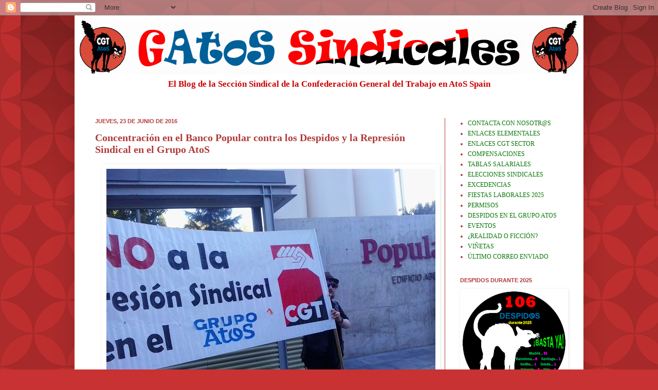

--- FILE ---
content_type: text/html; charset=UTF-8
request_url: https://gatossindicales.blogspot.com/2016/06/concentracion-en-el-banco-popular.html
body_size: 19663
content:
<!DOCTYPE html>
<html class='v2' dir='ltr' lang='es'>
<head>
<link href='https://www.blogger.com/static/v1/widgets/335934321-css_bundle_v2.css' rel='stylesheet' type='text/css'/>
<meta content='width=1100' name='viewport'/>
<meta content='text/html; charset=UTF-8' http-equiv='Content-Type'/>
<meta content='blogger' name='generator'/>
<link href='https://gatossindicales.blogspot.com/favicon.ico' rel='icon' type='image/x-icon'/>
<link href='https://gatossindicales.blogspot.com/2016/06/concentracion-en-el-banco-popular.html' rel='canonical'/>
<link rel="alternate" type="application/atom+xml" title="GAtos Sindicales - Atom" href="https://gatossindicales.blogspot.com/feeds/posts/default" />
<link rel="alternate" type="application/rss+xml" title="GAtos Sindicales - RSS" href="https://gatossindicales.blogspot.com/feeds/posts/default?alt=rss" />
<link rel="service.post" type="application/atom+xml" title="GAtos Sindicales - Atom" href="https://www.blogger.com/feeds/8726779831524855583/posts/default" />

<link rel="alternate" type="application/atom+xml" title="GAtos Sindicales - Atom" href="https://gatossindicales.blogspot.com/feeds/3398012465908240061/comments/default" />
<!--Can't find substitution for tag [blog.ieCssRetrofitLinks]-->
<link href='https://blogger.googleusercontent.com/img/b/R29vZ2xl/AVvXsEjGCTQI28HbYtMsPmqx4fQLFKSRF_24h8E5TyIXoj7BewNdQFGU_0qU7_CB6tf_EP2qqX8vFUofF-BZAr9Vx5-FIzW07dZ6-uCvXm2lsMUTbJl8W9WbMDsiafbXk3vb7QIrGH_2WElElS44/s640/20160623+Banco+Popular+1.jpg' rel='image_src'/>
<meta content='https://gatossindicales.blogspot.com/2016/06/concentracion-en-el-banco-popular.html' property='og:url'/>
<meta content='Concentración en el Banco Popular contra los Despidos y la Represión Sindical en el Grupo AtoS' property='og:title'/>
<meta content='                          ' property='og:description'/>
<meta content='https://blogger.googleusercontent.com/img/b/R29vZ2xl/AVvXsEjGCTQI28HbYtMsPmqx4fQLFKSRF_24h8E5TyIXoj7BewNdQFGU_0qU7_CB6tf_EP2qqX8vFUofF-BZAr9Vx5-FIzW07dZ6-uCvXm2lsMUTbJl8W9WbMDsiafbXk3vb7QIrGH_2WElElS44/w1200-h630-p-k-no-nu/20160623+Banco+Popular+1.jpg' property='og:image'/>
<title>GAtos Sindicales: Concentración en el Banco Popular contra los Despidos y la Represión Sindical en el Grupo AtoS</title>
<style id='page-skin-1' type='text/css'><!--
/*
-----------------------------------------------
Blogger Template Style
Name:     Simple
Designer: Josh Peterson
URL:      www.noaesthetic.com
----------------------------------------------- */
/* Variable definitions
====================
<Variable name="keycolor" description="Main Color" type="color" default="#66bbdd"/>
<Group description="Page Text" selector="body">
<Variable name="body.font" description="Font" type="font"
default="normal normal 12px Arial, Tahoma, Helvetica, FreeSans, sans-serif"/>
<Variable name="body.text.color" description="Text Color" type="color" default="#222222"/>
</Group>
<Group description="Backgrounds" selector=".body-fauxcolumns-outer">
<Variable name="body.background.color" description="Outer Background" type="color" default="#66bbdd"/>
<Variable name="content.background.color" description="Main Background" type="color" default="#ffffff"/>
<Variable name="header.background.color" description="Header Background" type="color" default="transparent"/>
</Group>
<Group description="Links" selector=".main-outer">
<Variable name="link.color" description="Link Color" type="color" default="#2288bb"/>
<Variable name="link.visited.color" description="Visited Color" type="color" default="#888888"/>
<Variable name="link.hover.color" description="Hover Color" type="color" default="#33aaff"/>
</Group>
<Group description="Blog Title" selector=".header h1">
<Variable name="header.font" description="Font" type="font"
default="normal normal 60px Arial, Tahoma, Helvetica, FreeSans, sans-serif"/>
<Variable name="header.text.color" description="Title Color" type="color" default="#3399bb" />
</Group>
<Group description="Blog Description" selector=".header .description">
<Variable name="description.text.color" description="Description Color" type="color"
default="#777777" />
</Group>
<Group description="Tabs Text" selector=".tabs-inner .widget li a">
<Variable name="tabs.font" description="Font" type="font"
default="normal normal 14px Arial, Tahoma, Helvetica, FreeSans, sans-serif"/>
<Variable name="tabs.text.color" description="Text Color" type="color" default="#999999"/>
<Variable name="tabs.selected.text.color" description="Selected Color" type="color" default="#000000"/>
</Group>
<Group description="Tabs Background" selector=".tabs-outer .PageList">
<Variable name="tabs.background.color" description="Background Color" type="color" default="#f5f5f5"/>
<Variable name="tabs.selected.background.color" description="Selected Color" type="color" default="#eeeeee"/>
</Group>
<Group description="Post Title" selector="h3.post-title, .comments h4">
<Variable name="post.title.font" description="Font" type="font"
default="normal normal 22px Arial, Tahoma, Helvetica, FreeSans, sans-serif"/>
</Group>
<Group description="Date Header" selector=".date-header">
<Variable name="date.header.color" description="Text Color" type="color"
default="#b13b3b"/>
<Variable name="date.header.background.color" description="Background Color" type="color"
default="transparent"/>
</Group>
<Group description="Post Footer" selector=".post-footer">
<Variable name="post.footer.text.color" description="Text Color" type="color" default="#666666"/>
<Variable name="post.footer.background.color" description="Background Color" type="color"
default="#f9f9f9"/>
<Variable name="post.footer.border.color" description="Shadow Color" type="color" default="#eeeeee"/>
</Group>
<Group description="Gadgets" selector="h2">
<Variable name="widget.title.font" description="Title Font" type="font"
default="normal bold 11px Arial, Tahoma, Helvetica, FreeSans, sans-serif"/>
<Variable name="widget.title.text.color" description="Title Color" type="color" default="#000000"/>
<Variable name="widget.alternate.text.color" description="Alternate Color" type="color" default="#999999"/>
</Group>
<Group description="Images" selector=".main-inner">
<Variable name="image.background.color" description="Background Color" type="color" default="#ffffff"/>
<Variable name="image.border.color" description="Border Color" type="color" default="#eeeeee"/>
<Variable name="image.text.color" description="Caption Text Color" type="color" default="#b13b3b"/>
</Group>
<Group description="Accents" selector=".content-inner">
<Variable name="body.rule.color" description="Separator Line Color" type="color" default="#eeeeee"/>
<Variable name="tabs.border.color" description="Tabs Border Color" type="color" default="#b13b3b"/>
</Group>
<Variable name="body.background" description="Body Background" type="background"
color="#c83232" default="$(color) none repeat scroll top left"/>
<Variable name="body.background.override" description="Body Background Override" type="string" default=""/>
<Variable name="body.background.gradient.cap" description="Body Gradient Cap" type="url"
default="url(//www.blogblog.com/1kt/simple/gradients_light.png)"/>
<Variable name="body.background.gradient.tile" description="Body Gradient Tile" type="url"
default="url(//www.blogblog.com/1kt/simple/body_gradient_tile_light.png)"/>
<Variable name="content.background.color.selector" description="Content Background Color Selector" type="string" default=".content-inner"/>
<Variable name="content.padding" description="Content Padding" type="length" default="10px"/>
<Variable name="content.padding.horizontal" description="Content Horizontal Padding" type="length" default="10px"/>
<Variable name="content.shadow.spread" description="Content Shadow Spread" type="length" default="40px"/>
<Variable name="content.shadow.spread.webkit" description="Content Shadow Spread (WebKit)" type="length" default="5px"/>
<Variable name="content.shadow.spread.ie" description="Content Shadow Spread (IE)" type="length" default="10px"/>
<Variable name="main.border.width" description="Main Border Width" type="length" default="0"/>
<Variable name="header.background.gradient" description="Header Gradient" type="url" default="none"/>
<Variable name="header.shadow.offset.left" description="Header Shadow Offset Left" type="length" default="-1px"/>
<Variable name="header.shadow.offset.top" description="Header Shadow Offset Top" type="length" default="-1px"/>
<Variable name="header.shadow.spread" description="Header Shadow Spread" type="length" default="1px"/>
<Variable name="header.padding" description="Header Padding" type="length" default="30px"/>
<Variable name="header.border.size" description="Header Border Size" type="length" default="1px"/>
<Variable name="header.bottom.border.size" description="Header Bottom Border Size" type="length" default="0"/>
<Variable name="header.border.horizontalsize" description="Header Horizontal Border Size" type="length" default="0"/>
<Variable name="description.text.size" description="Description Text Size" type="string" default="140%"/>
<Variable name="tabs.margin.top" description="Tabs Margin Top" type="length" default="0" />
<Variable name="tabs.margin.side" description="Tabs Side Margin" type="length" default="30px" />
<Variable name="tabs.background.gradient" description="Tabs Background Gradient" type="url"
default="url(//www.blogblog.com/1kt/simple/gradients_light.png)"/>
<Variable name="tabs.border.width" description="Tabs Border Width" type="length" default="1px"/>
<Variable name="tabs.bevel.border.width" description="Tabs Bevel Border Width" type="length" default="1px"/>
<Variable name="date.header.padding" description="Date Header Padding" type="string" default="inherit"/>
<Variable name="date.header.letterspacing" description="Date Header Letter Spacing" type="string" default="inherit"/>
<Variable name="date.header.margin" description="Date Header Margin" type="string" default="inherit"/>
<Variable name="post.margin.bottom" description="Post Bottom Margin" type="length" default="25px"/>
<Variable name="image.border.small.size" description="Image Border Small Size" type="length" default="2px"/>
<Variable name="image.border.large.size" description="Image Border Large Size" type="length" default="5px"/>
<Variable name="page.width.selector" description="Page Width Selector" type="string" default=".region-inner"/>
<Variable name="page.width" description="Page Width" type="string" default="auto"/>
<Variable name="main.section.margin" description="Main Section Margin" type="length" default="15px"/>
<Variable name="main.padding" description="Main Padding" type="length" default="15px"/>
<Variable name="main.padding.top" description="Main Padding Top" type="length" default="30px"/>
<Variable name="main.padding.bottom" description="Main Padding Bottom" type="length" default="30px"/>
<Variable name="paging.background"
color="#ffffff"
description="Background of blog paging area" type="background"
default="transparent none no-repeat scroll top center"/>
<Variable name="footer.bevel" description="Bevel border length of footer" type="length" default="0"/>
<Variable name="mobile.background.overlay" description="Mobile Background Overlay" type="string"
default="transparent none repeat scroll top left"/>
<Variable name="mobile.background.size" description="Mobile Background Size" type="string" default="auto"/>
<Variable name="mobile.button.color" description="Mobile Button Color" type="color" default="#ffffff" />
<Variable name="startSide" description="Side where text starts in blog language" type="automatic" default="left"/>
<Variable name="endSide" description="Side where text ends in blog language" type="automatic" default="right"/>
*/
/* Content
----------------------------------------------- */
body, .body-fauxcolumn-outer {
font: normal bold 12px Georgia, Utopia, 'Palatino Linotype', Palatino, serif;
color: #b13b3b;
background: #c83232 url(//themes.googleusercontent.com/image?id=0BwVBOzw_-hbMODkzNDVjYTEtYzNiYi00YjRkLThkZjAtOGM0MGI5NzRhZjM4) repeat scroll top left;
padding: 0 40px 40px 40px;
}
html body .region-inner {
min-width: 0;
max-width: 100%;
width: auto;
}
a:link {
text-decoration:none;
color: #0a770a;
}
a:visited {
text-decoration:none;
color: #888822;
}
a:hover {
text-decoration:underline;
color: #93c47d;
}
.body-fauxcolumn-outer .fauxcolumn-inner {
background: transparent none repeat scroll top left;
_background-image: none;
}
.body-fauxcolumn-outer .cap-top {
position: absolute;
z-index: 1;
height: 400px;
width: 100%;
background: #c83232 url(//themes.googleusercontent.com/image?id=0BwVBOzw_-hbMODkzNDVjYTEtYzNiYi00YjRkLThkZjAtOGM0MGI5NzRhZjM4) repeat scroll top left;
}
.body-fauxcolumn-outer .cap-top .cap-left {
width: 100%;
background: transparent url(//www.blogblog.com/1kt/simple/gradients_deep.png) repeat-x scroll top left;
_background-image: none;
}
.content-outer {
-moz-box-shadow: 0 0 40px rgba(0, 0, 0, .15);
-webkit-box-shadow: 0 0 5px rgba(0, 0, 0, .15);
-goog-ms-box-shadow: 0 0 10px #333333;
box-shadow: 0 0 40px rgba(0, 0, 0, .15);
margin-bottom: 1px;
}
.content-inner {
padding: 10px 10px;
}
.content-inner {
background-color: #ffffff;
}
/* Header
----------------------------------------------- */
.header-outer {
background: transparent url(//www.blogblog.com/1kt/simple/gradients_deep.png) repeat-x scroll 0 -400px;
_background-image: none;
}
.Header h1 {
font: normal normal 60px Georgia, Utopia, 'Palatino Linotype', Palatino, serif;
color: #cc0000;
text-shadow: -1px -1px 1px rgba(0, 0, 0, .2);
}
.Header h1 a {
color: #cc0000;
}
.Header .description {
font-size: 140%;
color: #cc0000;
}
.header-inner .Header .titlewrapper {
padding: 22px 30px;
}
.header-inner .Header .descriptionwrapper {
padding: 0 30px;
}
/* Tabs
----------------------------------------------- */
.tabs-inner .section:first-child {
border-top: 0 solid #b13b3b;
}
.tabs-inner .section:first-child ul {
margin-top: -0;
border-top: 0 solid #b13b3b;
border-left: 0 solid #b13b3b;
border-right: 0 solid #b13b3b;
}
.tabs-inner .widget ul {
background: #b13b3b none repeat-x scroll 0 -800px;
_background-image: none;
border-bottom: 1px solid #b13b3b;
margin-top: 1px;
margin-left: -30px;
margin-right: -30px;
}
.tabs-inner .widget li a {
display: inline-block;
padding: .6em 1em;
font: normal normal 14px Georgia, Utopia, 'Palatino Linotype', Palatino, serif;
color: #ffffdc;
border-left: 1px solid #ffffff;
border-right: 0 solid #b13b3b;
}
.tabs-inner .widget li:first-child a {
border-left: none;
}
.tabs-inner .widget li.selected a, .tabs-inner .widget li a:hover {
color: #ffffff;
background-color: #a54242;
text-decoration: none;
}
/* Columns
----------------------------------------------- */
.main-outer {
border-top: 0 solid #b13b3b;
}
.fauxcolumn-left-outer .fauxcolumn-inner {
border-right: 1px solid #b13b3b;
}
.fauxcolumn-right-outer .fauxcolumn-inner {
border-left: 1px solid #b13b3b;
}
/* Headings
----------------------------------------------- */
h2 {
margin: 0 0 1em 0;
font: normal bold 11px Arial, Tahoma, Helvetica, FreeSans, sans-serif;
color: #ffffff;
text-transform: uppercase;
}
/* Widgets
----------------------------------------------- */
.widget .zippy {
color: #aaaaaa;
text-shadow: 2px 2px 1px rgba(0, 0, 0, .1);
}
.widget .popular-posts ul {
list-style: none;
}
/* Posts
----------------------------------------------- */
.date-header span {
background-color: transparent;
color: #b13b3b;
padding: inherit;
letter-spacing: inherit;
margin: inherit;
}
.main-inner {
padding-top: 30px;
padding-bottom: 30px;
}
.main-inner .column-center-inner {
padding: 0 15px;
}
.main-inner .column-center-inner .section {
margin: 0 15px;
}
.post {
margin: 0 0 25px 0;
}
h3.post-title, .comments h4 {
font: normal bold 20px Georgia, Utopia, 'Palatino Linotype', Palatino, serif;
margin: .75em 0 0;
}
.post-body {
font-size: 110%;
line-height: 1.4;
position: relative;
}
.post-body img, .post-body .tr-caption-container, .Profile img, .Image img,
.BlogList .item-thumbnail img {
padding: 4px;
background: #ffffff;
border: 1px solid #ffffff;
-moz-box-shadow: 1px 1px 5px rgba(0, 0, 0, .1);
-webkit-box-shadow: 1px 1px 5px rgba(0, 0, 0, .1);
box-shadow: 1px 1px 5px rgba(0, 0, 0, .1);
}
.post-body img, .post-body .tr-caption-container {
padding: 8px;
}
.post-body .tr-caption-container {
color: #aaaaaa;
}
.post-body .tr-caption-container img {
padding: 0;
background: transparent;
border: none;
-moz-box-shadow: 0 0 0 rgba(0, 0, 0, .1);
-webkit-box-shadow: 0 0 0 rgba(0, 0, 0, .1);
box-shadow: 0 0 0 rgba(0, 0, 0, .1);
}
.post-header {
margin: 0 0 1.5em;
line-height: 1.6;
font-size: 90%;
}
.post-footer {
margin: 20px -2px 0;
padding: 5px 10px;
color: #f2e5d9;
background-color: #cc0000;
border-bottom: 1px solid transparent;
line-height: 1.6;
font-size: 90%;
}
#comments .comment-author {
padding-top: 1.5em;
border-top: 1px solid #b13b3b;
background-position: 0 1.5em;
}
#comments .comment-author:first-child {
padding-top: 0;
border-top: none;
}
.avatar-image-container {
margin: .2em 0 0;
}
#comments .avatar-image-container img {
border: 1px solid #ffffff;
}
/* Comments
----------------------------------------------- */
.comments .comments-content .icon.blog-author {
background-repeat: no-repeat;
background-image: url([data-uri]);
}
.comments .comments-content .loadmore a {
border-top: 1px solid #aaaaaa;
border-bottom: 1px solid #aaaaaa;
}
.comments .comment-thread.inline-thread {
background-color: #cc0000;
}
.comments .continue {
border-top: 2px solid #aaaaaa;
}
/* Accents
---------------------------------------------- */
.section-columns td.columns-cell {
border-left: 1px solid #b13b3b;
}
.blog-pager {
background: transparent none no-repeat scroll top center;
}
.blog-pager-older-link, .home-link,
.blog-pager-newer-link {
background-color: #ffffff;
padding: 5px;
}
.footer-outer {
border-top: 0 dashed #bbbbbb;
}
/* Mobile
----------------------------------------------- */
body.mobile  {
background-size: auto;
}
.mobile .body-fauxcolumn-outer {
background: transparent none repeat scroll top left;
}
.mobile .body-fauxcolumn-outer .cap-top {
background-size: 100% auto;
}
.mobile .content-outer {
-webkit-box-shadow: 0 0 3px rgba(0, 0, 0, .15);
box-shadow: 0 0 3px rgba(0, 0, 0, .15);
padding: 0 40px;
}
body.mobile .AdSense {
margin: 0 -40px;
}
.mobile .tabs-inner .widget ul {
margin-left: 0;
margin-right: 0;
}
.mobile .post {
margin: 0;
}
.mobile .main-inner .column-center-inner .section {
margin: 0;
}
.mobile .date-header span {
padding: 0.1em 10px;
margin: 0 -10px;
}
.mobile h3.post-title {
margin: 0;
}
.mobile .blog-pager {
background: transparent none no-repeat scroll top center;
}
.mobile .footer-outer {
border-top: none;
}
.mobile .main-inner, .mobile .footer-inner {
background-color: #ffffff;
}
.mobile-index-contents {
color: #b13b3b;
}
.mobile-link-button {
background-color: #0a770a;
}
.mobile-link-button a:link, .mobile-link-button a:visited {
color: #882222;
}
.mobile .tabs-inner .section:first-child {
border-top: none;
}
.mobile .tabs-inner .PageList .widget-content {
background-color: #a54242;
color: #ffffff;
border-top: 1px solid #b13b3b;
border-bottom: 1px solid #b13b3b;
}
.mobile .tabs-inner .PageList .widget-content .pagelist-arrow {
border-left: 1px solid #b13b3b;
}
.sidebar h2 {
color:#b13b3b
}
.post-footer {
background-color:#FFFFFF;
border:1px solid #cc0000;
color: #cc0000
}
.comments .comment-thread.inline-thread {
background-color:#FFFFFF
}
.sidebar h2 {
color:#b13b3b
}
.post-footer {
background-color:#FFFFFF;
border:1px solid #cc0000;
color: #cc0000
}
.comments .comment-thread.inline-thread {
background-color:#FFFFFF
}
#header-inner {
background-color: white;
text-align: center
}
--></style>
<style id='template-skin-1' type='text/css'><!--
body {
min-width: 990px;
}
.content-outer, .content-fauxcolumn-outer, .region-inner {
min-width: 990px;
max-width: 990px;
_width: 990px;
}
.main-inner .columns {
padding-left: 0px;
padding-right: 260px;
}
.main-inner .fauxcolumn-center-outer {
left: 0px;
right: 260px;
/* IE6 does not respect left and right together */
_width: expression(this.parentNode.offsetWidth -
parseInt("0px") -
parseInt("260px") + 'px');
}
.main-inner .fauxcolumn-left-outer {
width: 0px;
}
.main-inner .fauxcolumn-right-outer {
width: 260px;
}
.main-inner .column-left-outer {
width: 0px;
right: 100%;
margin-left: -0px;
}
.main-inner .column-right-outer {
width: 260px;
margin-right: -260px;
}
#layout {
min-width: 0;
}
#layout .content-outer {
min-width: 0;
width: 800px;
}
#layout .region-inner {
min-width: 0;
width: auto;
}
body#layout div.add_widget {
padding: 8px;
}
body#layout div.add_widget a {
margin-left: 32px;
}
--></style>
<style>
    body {background-image:url(\/\/themes.googleusercontent.com\/image?id=0BwVBOzw_-hbMOWU0MDE5ZTctZmI2MC00ODA0LThiOTktZmEzODRkOTM5ZjQ1);}
    
@media (max-width: 200px) { body {background-image:url(\/\/themes.googleusercontent.com\/image?id=0BwVBOzw_-hbMOWU0MDE5ZTctZmI2MC00ODA0LThiOTktZmEzODRkOTM5ZjQ1&options=w200);}}
@media (max-width: 400px) and (min-width: 201px) { body {background-image:url(\/\/themes.googleusercontent.com\/image?id=0BwVBOzw_-hbMOWU0MDE5ZTctZmI2MC00ODA0LThiOTktZmEzODRkOTM5ZjQ1&options=w400);}}
@media (max-width: 800px) and (min-width: 401px) { body {background-image:url(\/\/themes.googleusercontent.com\/image?id=0BwVBOzw_-hbMOWU0MDE5ZTctZmI2MC00ODA0LThiOTktZmEzODRkOTM5ZjQ1&options=w800);}}
@media (max-width: 1200px) and (min-width: 801px) { body {background-image:url(\/\/themes.googleusercontent.com\/image?id=0BwVBOzw_-hbMOWU0MDE5ZTctZmI2MC00ODA0LThiOTktZmEzODRkOTM5ZjQ1&options=w1200);}}
/* Last tag covers anything over one higher than the previous max-size cap. */
@media (min-width: 1201px) { body {background-image:url(\/\/themes.googleusercontent.com\/image?id=0BwVBOzw_-hbMOWU0MDE5ZTctZmI2MC00ODA0LThiOTktZmEzODRkOTM5ZjQ1&options=w1600);}}
  </style>
<link href='https://www.blogger.com/dyn-css/authorization.css?targetBlogID=8726779831524855583&amp;zx=00b36ff1-76a4-4391-be61-1bb58794269c' media='none' onload='if(media!=&#39;all&#39;)media=&#39;all&#39;' rel='stylesheet'/><noscript><link href='https://www.blogger.com/dyn-css/authorization.css?targetBlogID=8726779831524855583&amp;zx=00b36ff1-76a4-4391-be61-1bb58794269c' rel='stylesheet'/></noscript>
<meta name='google-adsense-platform-account' content='ca-host-pub-1556223355139109'/>
<meta name='google-adsense-platform-domain' content='blogspot.com'/>

<link rel="stylesheet" href="https://fonts.googleapis.com/css2?display=swap&family=Calibri"></head>
<body class='loading'>
<div class='navbar section' id='navbar' name='Barra de navegación'><div class='widget Navbar' data-version='1' id='Navbar1'><script type="text/javascript">
    function setAttributeOnload(object, attribute, val) {
      if(window.addEventListener) {
        window.addEventListener('load',
          function(){ object[attribute] = val; }, false);
      } else {
        window.attachEvent('onload', function(){ object[attribute] = val; });
      }
    }
  </script>
<div id="navbar-iframe-container"></div>
<script type="text/javascript" src="https://apis.google.com/js/platform.js"></script>
<script type="text/javascript">
      gapi.load("gapi.iframes:gapi.iframes.style.bubble", function() {
        if (gapi.iframes && gapi.iframes.getContext) {
          gapi.iframes.getContext().openChild({
              url: 'https://www.blogger.com/navbar/8726779831524855583?po\x3d3398012465908240061\x26origin\x3dhttps://gatossindicales.blogspot.com',
              where: document.getElementById("navbar-iframe-container"),
              id: "navbar-iframe"
          });
        }
      });
    </script><script type="text/javascript">
(function() {
var script = document.createElement('script');
script.type = 'text/javascript';
script.src = '//pagead2.googlesyndication.com/pagead/js/google_top_exp.js';
var head = document.getElementsByTagName('head')[0];
if (head) {
head.appendChild(script);
}})();
</script>
</div></div>
<div class='body-fauxcolumns'>
<div class='fauxcolumn-outer body-fauxcolumn-outer'>
<div class='cap-top'>
<div class='cap-left'></div>
<div class='cap-right'></div>
</div>
<div class='fauxborder-left'>
<div class='fauxborder-right'></div>
<div class='fauxcolumn-inner'>
</div>
</div>
<div class='cap-bottom'>
<div class='cap-left'></div>
<div class='cap-right'></div>
</div>
</div>
</div>
<div class='content'>
<div class='content-fauxcolumns'>
<div class='fauxcolumn-outer content-fauxcolumn-outer'>
<div class='cap-top'>
<div class='cap-left'></div>
<div class='cap-right'></div>
</div>
<div class='fauxborder-left'>
<div class='fauxborder-right'></div>
<div class='fauxcolumn-inner'>
</div>
</div>
<div class='cap-bottom'>
<div class='cap-left'></div>
<div class='cap-right'></div>
</div>
</div>
</div>
<div class='content-outer'>
<div class='content-cap-top cap-top'>
<div class='cap-left'></div>
<div class='cap-right'></div>
</div>
<div class='fauxborder-left content-fauxborder-left'>
<div class='fauxborder-right content-fauxborder-right'></div>
<div class='content-inner'>
<header>
<div class='header-outer'>
<div class='header-cap-top cap-top'>
<div class='cap-left'></div>
<div class='cap-right'></div>
</div>
<div class='fauxborder-left header-fauxborder-left'>
<div class='fauxborder-right header-fauxborder-right'></div>
<div class='region-inner header-inner'>
<div class='header section' id='header' name='Cabecera'><div class='widget Header' data-version='1' id='Header1'>
<div id='header-inner'>
<a href='https://gatossindicales.blogspot.com/' style='display: block'>
<img alt='GAtos Sindicales' height='104px; ' id='Header1_headerimg' src='https://blogger.googleusercontent.com/img/b/R29vZ2xl/AVvXsEiRwIrkXVBs-R8TtF4ZH2liU23ymUrOg5okpu_TSEJnI_iMgwlO_H4q5dw9FnSm29UJg4tuJJkiQc6dz5p-wJ6EU9RL-f80XR0GAR80JfWuHCNxkonmQv9F5c05ULIC_DYQcD0WOcKcrWM/s1600/GS+Cabecera.png' style='display: block' width='970px; '/>
</a>
<div class='descriptionwrapper'>
<p class='description'><span>El Blog de la Sección Sindical de la Confederación General del Trabajo en AtoS Spain</span></p>
</div>
</div>
</div></div>
</div>
</div>
<div class='header-cap-bottom cap-bottom'>
<div class='cap-left'></div>
<div class='cap-right'></div>
</div>
</div>
</header>
<div class='tabs-outer'>
<div class='tabs-cap-top cap-top'>
<div class='cap-left'></div>
<div class='cap-right'></div>
</div>
<div class='fauxborder-left tabs-fauxborder-left'>
<div class='fauxborder-right tabs-fauxborder-right'></div>
<div class='region-inner tabs-inner'>
<div class='tabs no-items section' id='crosscol' name='Multicolumnas'></div>
<div class='tabs no-items section' id='crosscol-overflow' name='Cross-Column 2'></div>
</div>
</div>
<div class='tabs-cap-bottom cap-bottom'>
<div class='cap-left'></div>
<div class='cap-right'></div>
</div>
</div>
<div class='main-outer'>
<div class='main-cap-top cap-top'>
<div class='cap-left'></div>
<div class='cap-right'></div>
</div>
<div class='fauxborder-left main-fauxborder-left'>
<div class='fauxborder-right main-fauxborder-right'></div>
<div class='region-inner main-inner'>
<div class='columns fauxcolumns'>
<div class='fauxcolumn-outer fauxcolumn-center-outer'>
<div class='cap-top'>
<div class='cap-left'></div>
<div class='cap-right'></div>
</div>
<div class='fauxborder-left'>
<div class='fauxborder-right'></div>
<div class='fauxcolumn-inner'>
</div>
</div>
<div class='cap-bottom'>
<div class='cap-left'></div>
<div class='cap-right'></div>
</div>
</div>
<div class='fauxcolumn-outer fauxcolumn-left-outer'>
<div class='cap-top'>
<div class='cap-left'></div>
<div class='cap-right'></div>
</div>
<div class='fauxborder-left'>
<div class='fauxborder-right'></div>
<div class='fauxcolumn-inner'>
</div>
</div>
<div class='cap-bottom'>
<div class='cap-left'></div>
<div class='cap-right'></div>
</div>
</div>
<div class='fauxcolumn-outer fauxcolumn-right-outer'>
<div class='cap-top'>
<div class='cap-left'></div>
<div class='cap-right'></div>
</div>
<div class='fauxborder-left'>
<div class='fauxborder-right'></div>
<div class='fauxcolumn-inner'>
</div>
</div>
<div class='cap-bottom'>
<div class='cap-left'></div>
<div class='cap-right'></div>
</div>
</div>
<!-- corrects IE6 width calculation -->
<div class='columns-inner'>
<div class='column-center-outer'>
<div class='column-center-inner'>
<div class='main section' id='main' name='Principal'><div class='widget Blog' data-version='1' id='Blog1'>
<div class='blog-posts hfeed'>

          <div class="date-outer">
        
<h2 class='date-header'><span>jueves, 23 de junio de 2016</span></h2>

          <div class="date-posts">
        
<div class='post-outer'>
<div class='post hentry uncustomized-post-template' itemprop='blogPost' itemscope='itemscope' itemtype='http://schema.org/BlogPosting'>
<meta content='https://blogger.googleusercontent.com/img/b/R29vZ2xl/AVvXsEjGCTQI28HbYtMsPmqx4fQLFKSRF_24h8E5TyIXoj7BewNdQFGU_0qU7_CB6tf_EP2qqX8vFUofF-BZAr9Vx5-FIzW07dZ6-uCvXm2lsMUTbJl8W9WbMDsiafbXk3vb7QIrGH_2WElElS44/s640/20160623+Banco+Popular+1.jpg' itemprop='image_url'/>
<meta content='8726779831524855583' itemprop='blogId'/>
<meta content='3398012465908240061' itemprop='postId'/>
<a name='3398012465908240061'></a>
<h3 class='post-title entry-title' itemprop='name'>
Concentración en el Banco Popular contra los Despidos y la Represión Sindical en el Grupo AtoS
</h3>
<div class='post-header'>
<div class='post-header-line-1'></div>
</div>
<div class='post-body entry-content' id='post-body-3398012465908240061' itemprop='description articleBody'>
<div class="separator" style="clear: both; text-align: center;">
<a href="https://blogger.googleusercontent.com/img/b/R29vZ2xl/AVvXsEjGCTQI28HbYtMsPmqx4fQLFKSRF_24h8E5TyIXoj7BewNdQFGU_0qU7_CB6tf_EP2qqX8vFUofF-BZAr9Vx5-FIzW07dZ6-uCvXm2lsMUTbJl8W9WbMDsiafbXk3vb7QIrGH_2WElElS44/s1600/20160623+Banco+Popular+1.jpg" imageanchor="1" style="margin-left: 1em; margin-right: 1em;"><img border="0" height="480" src="https://blogger.googleusercontent.com/img/b/R29vZ2xl/AVvXsEjGCTQI28HbYtMsPmqx4fQLFKSRF_24h8E5TyIXoj7BewNdQFGU_0qU7_CB6tf_EP2qqX8vFUofF-BZAr9Vx5-FIzW07dZ6-uCvXm2lsMUTbJl8W9WbMDsiafbXk3vb7QIrGH_2WElElS44/s640/20160623+Banco+Popular+1.jpg" width="640" /></a></div>
<br />
<div class="separator" style="clear: both; text-align: center;">
<a href="https://blogger.googleusercontent.com/img/b/R29vZ2xl/AVvXsEhjPDet4kOiylT50drCRNmXs4IqIIpvumnPAVlLcvOGgtCnfWHCr8DNRFaocGx-fJWlLznUauYLJ_oR14qFA6hxRdUemxAggJaGe_URK0j-88tXVVhQCPsAVR-yIcCwPl_15svDixZZiJRE/s1600/20160623+Banco+Popular+2.jpg" imageanchor="1" style="margin-left: 1em; margin-right: 1em;"><img border="0" height="480" src="https://blogger.googleusercontent.com/img/b/R29vZ2xl/AVvXsEhjPDet4kOiylT50drCRNmXs4IqIIpvumnPAVlLcvOGgtCnfWHCr8DNRFaocGx-fJWlLznUauYLJ_oR14qFA6hxRdUemxAggJaGe_URK0j-88tXVVhQCPsAVR-yIcCwPl_15svDixZZiJRE/s640/20160623+Banco+Popular+2.jpg" width="640" /></a></div>
<br />
<div class="separator" style="clear: both; text-align: center;">
<a href="https://blogger.googleusercontent.com/img/b/R29vZ2xl/AVvXsEgia5gLlddXx6eQ-QNuCp2Cfv5-QOcg6L-emBVNsoaaiosrsCRjLzKUPc3W0gixi1nGVnDeW3I1YnwD0x3hWulR2J7yV9fEDJ3dXGNrmXJuhB8dABbCgzyk06Wbg6P5YIez50VvXn9xbFbz/s1600/20160623+Banco+Popular+3.jpg" imageanchor="1" style="margin-left: 1em; margin-right: 1em;"><img border="0" height="480" src="https://blogger.googleusercontent.com/img/b/R29vZ2xl/AVvXsEgia5gLlddXx6eQ-QNuCp2Cfv5-QOcg6L-emBVNsoaaiosrsCRjLzKUPc3W0gixi1nGVnDeW3I1YnwD0x3hWulR2J7yV9fEDJ3dXGNrmXJuhB8dABbCgzyk06Wbg6P5YIez50VvXn9xbFbz/s640/20160623+Banco+Popular+3.jpg" width="640" /></a></div>
<br />
<div class="separator" style="clear: both; text-align: center;">
<a href="https://blogger.googleusercontent.com/img/b/R29vZ2xl/AVvXsEjfiFbNtidYSAIpTazXmsjNyNWQVDcIxcaoYAep8vHa0hhgW1TeZGaMmNWwDayNY7smmrNNuAzN_trk-WRHgJlFWZIMUsi8yKb2tGMzj-6mXFje8meooquF0H2-2lSVQM6SgABDsv5uNKPJ/s1600/20160623+Banco+Popular+4.jpg" imageanchor="1" style="margin-left: 1em; margin-right: 1em;"><img border="0" height="480" src="https://blogger.googleusercontent.com/img/b/R29vZ2xl/AVvXsEjfiFbNtidYSAIpTazXmsjNyNWQVDcIxcaoYAep8vHa0hhgW1TeZGaMmNWwDayNY7smmrNNuAzN_trk-WRHgJlFWZIMUsi8yKb2tGMzj-6mXFje8meooquF0H2-2lSVQM6SgABDsv5uNKPJ/s640/20160623+Banco+Popular+4.jpg" width="640" /></a></div>
<br />
<div class="separator" style="clear: both; text-align: center;">
<a href="https://blogger.googleusercontent.com/img/b/R29vZ2xl/AVvXsEgd6s_7gmum6nbMR_HgXEo-uWrki6AhgA4OhuGaoJdWBalgEnR0YWKkF9vkwhiHv0iR4z2MfvYjcyD92HgAVNcezcMNXXO3jdHIo03VtdA1kh4LLae5IVCB1qpc5XblO-iarcRjKnBA5quJ/s1600/20160623+Banco+Popular+6.jpg" imageanchor="1" style="margin-left: 1em; margin-right: 1em;"><img border="0" height="480" src="https://blogger.googleusercontent.com/img/b/R29vZ2xl/AVvXsEgd6s_7gmum6nbMR_HgXEo-uWrki6AhgA4OhuGaoJdWBalgEnR0YWKkF9vkwhiHv0iR4z2MfvYjcyD92HgAVNcezcMNXXO3jdHIo03VtdA1kh4LLae5IVCB1qpc5XblO-iarcRjKnBA5quJ/s640/20160623+Banco+Popular+6.jpg" width="640" /></a></div>
<br />
<div class="separator" style="clear: both; text-align: center;">
<a href="https://blogger.googleusercontent.com/img/b/R29vZ2xl/AVvXsEihyrI9_2LqZPbMyY3glG9AL70DUvppeFFhu41kTWBdCZ1sicO52HrN2IR1C5KH2QlDQFq0_mPcR6mJj1_icwsVzkB2kapDIqpCarGiRII8HvD3o0ae5Thxq_FKY0PtvO5P9F10vmFc8M1m/s1600/20160623+Banco+Popular+7.jpg" imageanchor="1" style="margin-left: 1em; margin-right: 1em;"><img border="0" height="480" src="https://blogger.googleusercontent.com/img/b/R29vZ2xl/AVvXsEihyrI9_2LqZPbMyY3glG9AL70DUvppeFFhu41kTWBdCZ1sicO52HrN2IR1C5KH2QlDQFq0_mPcR6mJj1_icwsVzkB2kapDIqpCarGiRII8HvD3o0ae5Thxq_FKY0PtvO5P9F10vmFc8M1m/s640/20160623+Banco+Popular+7.jpg" width="640" /></a></div>
<br />
<div class="separator" style="clear: both; text-align: center;">
<a href="https://blogger.googleusercontent.com/img/b/R29vZ2xl/AVvXsEi6eNl-R7fUG8fyoFJr4zxmQxyzcppPFguPU_oNEooT9Tp10xVYirhEYBbucoIVpjf5XDdAqOmZE-1CqufRxSL2lL-Ti7nqWo9zgACk_aAd75q5T5Pp6cINhG2250KRlx5IDLgSXDsAQM5J/s1600/20160623+Banco+Popular+8.jpg" imageanchor="1" style="margin-left: 1em; margin-right: 1em;"><img border="0" height="480" src="https://blogger.googleusercontent.com/img/b/R29vZ2xl/AVvXsEi6eNl-R7fUG8fyoFJr4zxmQxyzcppPFguPU_oNEooT9Tp10xVYirhEYBbucoIVpjf5XDdAqOmZE-1CqufRxSL2lL-Ti7nqWo9zgACk_aAd75q5T5Pp6cINhG2250KRlx5IDLgSXDsAQM5J/s640/20160623+Banco+Popular+8.jpg" width="640" /></a></div>
<br />
<div class="separator" style="clear: both; text-align: center;">
<a href="https://blogger.googleusercontent.com/img/b/R29vZ2xl/AVvXsEinHAAupCHNe4vMshYMqI69JUV8zJiyc1-zEIUGnn2dF7n7DGMN1UivmSrXrLu78bTNiyPUh-ZjxAI9k3fmwK888s3XM5SErikXwUK7oCP32dnBouEIv5WWoVHH4-m1T-3tYSntQRxa3Sfh/s1600/20160623+Banco+Popular+9.jpg" imageanchor="1" style="margin-left: 1em; margin-right: 1em;"><img border="0" height="480" src="https://blogger.googleusercontent.com/img/b/R29vZ2xl/AVvXsEinHAAupCHNe4vMshYMqI69JUV8zJiyc1-zEIUGnn2dF7n7DGMN1UivmSrXrLu78bTNiyPUh-ZjxAI9k3fmwK888s3XM5SErikXwUK7oCP32dnBouEIv5WWoVHH4-m1T-3tYSntQRxa3Sfh/s640/20160623+Banco+Popular+9.jpg" width="640" /></a></div>
<br />
<div class="separator" style="clear: both; text-align: center;">
<a href="https://blogger.googleusercontent.com/img/b/R29vZ2xl/AVvXsEh5JX03o8o4-9SEtb5Y_VNCorWzH0CBl7OBqMDoQxxO7VN3zFEpcAq6ELPGpyCkY-ZmhaifkONGLPJlJgYemRQK3xLu4b-5qknpmJfa6SpX3MdVhuig3Bw-3xP_TJlO03P23UJ2Ee67iTxV/s1600/20160623+Banco+Popular+5.jpg" imageanchor="1" style="margin-left: 1em; margin-right: 1em;"><img border="0" height="480" src="https://blogger.googleusercontent.com/img/b/R29vZ2xl/AVvXsEh5JX03o8o4-9SEtb5Y_VNCorWzH0CBl7OBqMDoQxxO7VN3zFEpcAq6ELPGpyCkY-ZmhaifkONGLPJlJgYemRQK3xLu4b-5qknpmJfa6SpX3MdVhuig3Bw-3xP_TJlO03P23UJ2Ee67iTxV/s640/20160623+Banco+Popular+5.jpg" width="640" /></a></div>
<div style='clear: both;'></div>
</div>
<div class='post-footer'>
<div class='post-footer-line post-footer-line-1'>
<span class='post-author vcard'>
</span>
<span class='post-timestamp'>
Publicado a las
<meta content='https://gatossindicales.blogspot.com/2016/06/concentracion-en-el-banco-popular.html' itemprop='url'/>
<a class='timestamp-link' href='https://gatossindicales.blogspot.com/2016/06/concentracion-en-el-banco-popular.html' rel='bookmark' title='permanent link'><abbr class='published' itemprop='datePublished' title='2016-06-23T15:30:00+02:00'>15:30</abbr></a>
</span>
<span class='post-comment-link'>
</span>
<span class='post-icons'>
<span class='item-control blog-admin pid-1373665113'>
<a href='https://www.blogger.com/post-edit.g?blogID=8726779831524855583&postID=3398012465908240061&from=pencil' title='Editar entrada'>
<img alt='' class='icon-action' height='18' src='https://resources.blogblog.com/img/icon18_edit_allbkg.gif' width='18'/>
</a>
</span>
</span>
<div class='post-share-buttons goog-inline-block'>
<a class='goog-inline-block share-button sb-email' href='https://www.blogger.com/share-post.g?blogID=8726779831524855583&postID=3398012465908240061&target=email' target='_blank' title='Enviar por correo electrónico'><span class='share-button-link-text'>Enviar por correo electrónico</span></a><a class='goog-inline-block share-button sb-blog' href='https://www.blogger.com/share-post.g?blogID=8726779831524855583&postID=3398012465908240061&target=blog' onclick='window.open(this.href, "_blank", "height=270,width=475"); return false;' target='_blank' title='Escribe un blog'><span class='share-button-link-text'>Escribe un blog</span></a><a class='goog-inline-block share-button sb-twitter' href='https://www.blogger.com/share-post.g?blogID=8726779831524855583&postID=3398012465908240061&target=twitter' target='_blank' title='Compartir en X'><span class='share-button-link-text'>Compartir en X</span></a><a class='goog-inline-block share-button sb-facebook' href='https://www.blogger.com/share-post.g?blogID=8726779831524855583&postID=3398012465908240061&target=facebook' onclick='window.open(this.href, "_blank", "height=430,width=640"); return false;' target='_blank' title='Compartir con Facebook'><span class='share-button-link-text'>Compartir con Facebook</span></a><a class='goog-inline-block share-button sb-pinterest' href='https://www.blogger.com/share-post.g?blogID=8726779831524855583&postID=3398012465908240061&target=pinterest' target='_blank' title='Compartir en Pinterest'><span class='share-button-link-text'>Compartir en Pinterest</span></a>
</div>
</div>
<div class='post-footer-line post-footer-line-2'>
<span class='post-labels'>
Etiquetas:
<a href='https://gatossindicales.blogspot.com/search/label/AtoS' rel='tag'>AtoS</a>,
<a href='https://gatossindicales.blogspot.com/search/label/Banco%20Popular' rel='tag'>Banco Popular</a>,
<a href='https://gatossindicales.blogspot.com/search/label/CGT%20Sindicato' rel='tag'>CGT Sindicato</a>,
<a href='https://gatossindicales.blogspot.com/search/label/Grupo%20AtoS' rel='tag'>Grupo AtoS</a>,
<a href='https://gatossindicales.blogspot.com/search/label/Represi%C3%B3n' rel='tag'>Represión</a>
</span>
</div>
<div class='post-footer-line post-footer-line-3'>
<span class='post-location'>
</span>
</div>
</div>
</div>
<div class='comments' id='comments'>
<a name='comments'></a>
<h4>No hay comentarios:</h4>
<div id='Blog1_comments-block-wrapper'>
<dl class='avatar-comment-indent' id='comments-block'>
</dl>
</div>
<p class='comment-footer'>
<div class='comment-form'>
<a name='comment-form'></a>
<h4 id='comment-post-message'>Publicar un comentario</h4>
<p>
</p>
<a href='https://www.blogger.com/comment/frame/8726779831524855583?po=3398012465908240061&hl=es&saa=85391&origin=https://gatossindicales.blogspot.com' id='comment-editor-src'></a>
<iframe allowtransparency='true' class='blogger-iframe-colorize blogger-comment-from-post' frameborder='0' height='410px' id='comment-editor' name='comment-editor' src='' width='100%'></iframe>
<script src='https://www.blogger.com/static/v1/jsbin/2830521187-comment_from_post_iframe.js' type='text/javascript'></script>
<script type='text/javascript'>
      BLOG_CMT_createIframe('https://www.blogger.com/rpc_relay.html');
    </script>
</div>
</p>
</div>
</div>

        </div></div>
      
</div>
<div class='blog-pager' id='blog-pager'>
<span id='blog-pager-newer-link'>
<a class='blog-pager-newer-link' href='https://gatossindicales.blogspot.com/2016/06/bcn-30-j-manifestacio-internacionalista.html' id='Blog1_blog-pager-newer-link' title='Entrada más reciente'>Entrada más reciente</a>
</span>
<span id='blog-pager-older-link'>
<a class='blog-pager-older-link' href='https://gatossindicales.blogspot.com/2016/06/no-hagas-horas-extras.html' id='Blog1_blog-pager-older-link' title='Entrada antigua'>Entrada antigua</a>
</span>
<a class='home-link' href='https://gatossindicales.blogspot.com/'>Inicio</a>
</div>
<div class='clear'></div>
<div class='post-feeds'>
<div class='feed-links'>
Suscribirse a:
<a class='feed-link' href='https://gatossindicales.blogspot.com/feeds/3398012465908240061/comments/default' target='_blank' type='application/atom+xml'>Enviar comentarios (Atom)</a>
</div>
</div>
</div></div>
</div>
</div>
<div class='column-left-outer'>
<div class='column-left-inner'>
<aside>
</aside>
</div>
</div>
<div class='column-right-outer'>
<div class='column-right-inner'>
<aside>
<div class='sidebar section' id='sidebar-right-1'><div class='widget PageList' data-version='1' id='PageList1'>
<div class='widget-content'>
<ul>
<li>
<a href='https://gatossindicales.blogspot.com/2017/08/cgt-atos-contacta-con-nosotrs.html'>CONTACTA CON NOSOTR@S</a>
</li>
<li>
<a href='https://gatossindicales.blogspot.com/2015/02/enlaces-elementales.html'>ENLACES ELEMENTALES</a>
</li>
<li>
<a href='http://gatossindicales.blogspot.com/2020/03/tic-enlaces-secciones-de-la-cgt.html'>ENLACES CGT SECTOR</a>
</li>
<li>
<a href='http://gatossindicales.blogspot.com/2011/09/tabla-de-compensaciones-vigente-en-atos.html'>COMPENSACIONES</a>
</li>
<li>
<a href='https://gatossindicales.blogspot.com/2025/04/convenio-tic-tablas-salariales-de-2025.html'>TABLAS SALARIALES</a>
</li>
<li>
<a href='http://gatossindicales.blogspot.com.es/2015/10/elecciones-sindicales-en-el-grupo-atos.html'>ELECCIONES SINDICALES</a>
</li>
<li>
<a href='http://gatossindicales.blogspot.com.es/2014/02/excedencias.html'>EXCEDENCIAS</a>
</li>
<li>
<a href='https://gatossindicales.blogspot.com/2024/12/fiestas-laborales-del-2025.html'>FIESTAS LABORALES 2025</a>
</li>
<li>
<a href='http://gatossindicales.blogspot.com.es/2014/09/todo-sobre-los-permisos-los-que-tienes.html'>PERMISOS</a>
</li>
<li>
<a href='https://gatossindicales.blogspot.com/search?q=label:%22Grupo+AtoS%22+label:Despidos&max-results=20&by-date=true'>DESPIDOS EN EL GRUPO ATOS</a>
</li>
<li>
<a href='https://gatossindicales.blogspot.com/search/label/Eventos'>EVENTOS</a>
</li>
<li>
<a href='https://gatossindicales.blogspot.com/search/label/RoF'>&#191;REALIDAD O FICCIÓN?</a>
</li>
<li>
<a href='https://gatossindicales.blogspot.com/2025/06/vinetas-en-el-blog.html'>VIÑETAS</a>
</li>
<li>
<a href='https://gatossindicales.blogspot.com/search/label/UPE'>ÚLTIMO CORREO ENVIADO</a>
</li>
</ul>
<div class='clear'></div>
</div>
</div><div class='widget Image' data-version='1' id='Image1'>
<h2>Despidos durante 2025</h2>
<div class='widget-content'>
<a href='https://gatossindicales.blogspot.com/search/label/ASD2025'>
<img alt='Despidos durante 2025' height='200' id='Image1_img' src='https://blogger.googleusercontent.com/img/a/AVvXsEjDms3R-huNQj_ch9QjYb2GnHwqdpawXaPUM_s_tziY20ckqXDcTmpMqbx8-QSVgTp-lIpUKKAiHBqX6oEFM1cowdznx8dQ_Le_0jlF8nnJKIvQHIJWkpW1uQwk6gWzqr9TezVj-pr5pWKLTZIDFnSIRYCfV8vRxpGb8bhuXJ4OOxCwF8kG9QcBT2jyeyQ=s200' width='200'/>
</a>
<br/>
<span class='caption'><!--></span>
</div>
<div class='clear'></div>
</div><div class='widget BlogArchive' data-version='1' id='BlogArchive1'>
<h2>Archivo del blog</h2>
<div class='widget-content'>
<div id='ArchiveList'>
<div id='BlogArchive1_ArchiveList'>
<ul class='hierarchy'>
<li class='archivedate collapsed'>
<a class='toggle' href='javascript:void(0)'>
<span class='zippy'>

        &#9658;&#160;
      
</span>
</a>
<a class='post-count-link' href='https://gatossindicales.blogspot.com/2026/'>
2026
</a>
<span class='post-count' dir='ltr'>(43)</span>
<ul class='hierarchy'>
<li class='archivedate collapsed'>
<a class='toggle' href='javascript:void(0)'>
<span class='zippy'>

        &#9658;&#160;
      
</span>
</a>
<a class='post-count-link' href='https://gatossindicales.blogspot.com/2026/01/'>
enero
</a>
<span class='post-count' dir='ltr'>(43)</span>
</li>
</ul>
</li>
</ul>
<ul class='hierarchy'>
<li class='archivedate collapsed'>
<a class='toggle' href='javascript:void(0)'>
<span class='zippy'>

        &#9658;&#160;
      
</span>
</a>
<a class='post-count-link' href='https://gatossindicales.blogspot.com/2025/'>
2025
</a>
<span class='post-count' dir='ltr'>(743)</span>
<ul class='hierarchy'>
<li class='archivedate collapsed'>
<a class='toggle' href='javascript:void(0)'>
<span class='zippy'>

        &#9658;&#160;
      
</span>
</a>
<a class='post-count-link' href='https://gatossindicales.blogspot.com/2025/12/'>
diciembre
</a>
<span class='post-count' dir='ltr'>(65)</span>
</li>
</ul>
<ul class='hierarchy'>
<li class='archivedate collapsed'>
<a class='toggle' href='javascript:void(0)'>
<span class='zippy'>

        &#9658;&#160;
      
</span>
</a>
<a class='post-count-link' href='https://gatossindicales.blogspot.com/2025/11/'>
noviembre
</a>
<span class='post-count' dir='ltr'>(53)</span>
</li>
</ul>
<ul class='hierarchy'>
<li class='archivedate collapsed'>
<a class='toggle' href='javascript:void(0)'>
<span class='zippy'>

        &#9658;&#160;
      
</span>
</a>
<a class='post-count-link' href='https://gatossindicales.blogspot.com/2025/10/'>
octubre
</a>
<span class='post-count' dir='ltr'>(70)</span>
</li>
</ul>
<ul class='hierarchy'>
<li class='archivedate collapsed'>
<a class='toggle' href='javascript:void(0)'>
<span class='zippy'>

        &#9658;&#160;
      
</span>
</a>
<a class='post-count-link' href='https://gatossindicales.blogspot.com/2025/09/'>
septiembre
</a>
<span class='post-count' dir='ltr'>(67)</span>
</li>
</ul>
<ul class='hierarchy'>
<li class='archivedate collapsed'>
<a class='toggle' href='javascript:void(0)'>
<span class='zippy'>

        &#9658;&#160;
      
</span>
</a>
<a class='post-count-link' href='https://gatossindicales.blogspot.com/2025/08/'>
agosto
</a>
<span class='post-count' dir='ltr'>(54)</span>
</li>
</ul>
<ul class='hierarchy'>
<li class='archivedate collapsed'>
<a class='toggle' href='javascript:void(0)'>
<span class='zippy'>

        &#9658;&#160;
      
</span>
</a>
<a class='post-count-link' href='https://gatossindicales.blogspot.com/2025/07/'>
julio
</a>
<span class='post-count' dir='ltr'>(51)</span>
</li>
</ul>
<ul class='hierarchy'>
<li class='archivedate collapsed'>
<a class='toggle' href='javascript:void(0)'>
<span class='zippy'>

        &#9658;&#160;
      
</span>
</a>
<a class='post-count-link' href='https://gatossindicales.blogspot.com/2025/06/'>
junio
</a>
<span class='post-count' dir='ltr'>(71)</span>
</li>
</ul>
<ul class='hierarchy'>
<li class='archivedate collapsed'>
<a class='toggle' href='javascript:void(0)'>
<span class='zippy'>

        &#9658;&#160;
      
</span>
</a>
<a class='post-count-link' href='https://gatossindicales.blogspot.com/2025/05/'>
mayo
</a>
<span class='post-count' dir='ltr'>(67)</span>
</li>
</ul>
<ul class='hierarchy'>
<li class='archivedate collapsed'>
<a class='toggle' href='javascript:void(0)'>
<span class='zippy'>

        &#9658;&#160;
      
</span>
</a>
<a class='post-count-link' href='https://gatossindicales.blogspot.com/2025/04/'>
abril
</a>
<span class='post-count' dir='ltr'>(64)</span>
</li>
</ul>
<ul class='hierarchy'>
<li class='archivedate collapsed'>
<a class='toggle' href='javascript:void(0)'>
<span class='zippy'>

        &#9658;&#160;
      
</span>
</a>
<a class='post-count-link' href='https://gatossindicales.blogspot.com/2025/03/'>
marzo
</a>
<span class='post-count' dir='ltr'>(65)</span>
</li>
</ul>
<ul class='hierarchy'>
<li class='archivedate collapsed'>
<a class='toggle' href='javascript:void(0)'>
<span class='zippy'>

        &#9658;&#160;
      
</span>
</a>
<a class='post-count-link' href='https://gatossindicales.blogspot.com/2025/02/'>
febrero
</a>
<span class='post-count' dir='ltr'>(58)</span>
</li>
</ul>
<ul class='hierarchy'>
<li class='archivedate collapsed'>
<a class='toggle' href='javascript:void(0)'>
<span class='zippy'>

        &#9658;&#160;
      
</span>
</a>
<a class='post-count-link' href='https://gatossindicales.blogspot.com/2025/01/'>
enero
</a>
<span class='post-count' dir='ltr'>(58)</span>
</li>
</ul>
</li>
</ul>
<ul class='hierarchy'>
<li class='archivedate collapsed'>
<a class='toggle' href='javascript:void(0)'>
<span class='zippy'>

        &#9658;&#160;
      
</span>
</a>
<a class='post-count-link' href='https://gatossindicales.blogspot.com/2024/'>
2024
</a>
<span class='post-count' dir='ltr'>(756)</span>
<ul class='hierarchy'>
<li class='archivedate collapsed'>
<a class='toggle' href='javascript:void(0)'>
<span class='zippy'>

        &#9658;&#160;
      
</span>
</a>
<a class='post-count-link' href='https://gatossindicales.blogspot.com/2024/12/'>
diciembre
</a>
<span class='post-count' dir='ltr'>(88)</span>
</li>
</ul>
<ul class='hierarchy'>
<li class='archivedate collapsed'>
<a class='toggle' href='javascript:void(0)'>
<span class='zippy'>

        &#9658;&#160;
      
</span>
</a>
<a class='post-count-link' href='https://gatossindicales.blogspot.com/2024/11/'>
noviembre
</a>
<span class='post-count' dir='ltr'>(56)</span>
</li>
</ul>
<ul class='hierarchy'>
<li class='archivedate collapsed'>
<a class='toggle' href='javascript:void(0)'>
<span class='zippy'>

        &#9658;&#160;
      
</span>
</a>
<a class='post-count-link' href='https://gatossindicales.blogspot.com/2024/10/'>
octubre
</a>
<span class='post-count' dir='ltr'>(73)</span>
</li>
</ul>
<ul class='hierarchy'>
<li class='archivedate collapsed'>
<a class='toggle' href='javascript:void(0)'>
<span class='zippy'>

        &#9658;&#160;
      
</span>
</a>
<a class='post-count-link' href='https://gatossindicales.blogspot.com/2024/09/'>
septiembre
</a>
<span class='post-count' dir='ltr'>(54)</span>
</li>
</ul>
<ul class='hierarchy'>
<li class='archivedate collapsed'>
<a class='toggle' href='javascript:void(0)'>
<span class='zippy'>

        &#9658;&#160;
      
</span>
</a>
<a class='post-count-link' href='https://gatossindicales.blogspot.com/2024/08/'>
agosto
</a>
<span class='post-count' dir='ltr'>(46)</span>
</li>
</ul>
<ul class='hierarchy'>
<li class='archivedate collapsed'>
<a class='toggle' href='javascript:void(0)'>
<span class='zippy'>

        &#9658;&#160;
      
</span>
</a>
<a class='post-count-link' href='https://gatossindicales.blogspot.com/2024/07/'>
julio
</a>
<span class='post-count' dir='ltr'>(51)</span>
</li>
</ul>
<ul class='hierarchy'>
<li class='archivedate collapsed'>
<a class='toggle' href='javascript:void(0)'>
<span class='zippy'>

        &#9658;&#160;
      
</span>
</a>
<a class='post-count-link' href='https://gatossindicales.blogspot.com/2024/06/'>
junio
</a>
<span class='post-count' dir='ltr'>(71)</span>
</li>
</ul>
<ul class='hierarchy'>
<li class='archivedate collapsed'>
<a class='toggle' href='javascript:void(0)'>
<span class='zippy'>

        &#9658;&#160;
      
</span>
</a>
<a class='post-count-link' href='https://gatossindicales.blogspot.com/2024/05/'>
mayo
</a>
<span class='post-count' dir='ltr'>(47)</span>
</li>
</ul>
<ul class='hierarchy'>
<li class='archivedate collapsed'>
<a class='toggle' href='javascript:void(0)'>
<span class='zippy'>

        &#9658;&#160;
      
</span>
</a>
<a class='post-count-link' href='https://gatossindicales.blogspot.com/2024/04/'>
abril
</a>
<span class='post-count' dir='ltr'>(73)</span>
</li>
</ul>
<ul class='hierarchy'>
<li class='archivedate collapsed'>
<a class='toggle' href='javascript:void(0)'>
<span class='zippy'>

        &#9658;&#160;
      
</span>
</a>
<a class='post-count-link' href='https://gatossindicales.blogspot.com/2024/03/'>
marzo
</a>
<span class='post-count' dir='ltr'>(60)</span>
</li>
</ul>
<ul class='hierarchy'>
<li class='archivedate collapsed'>
<a class='toggle' href='javascript:void(0)'>
<span class='zippy'>

        &#9658;&#160;
      
</span>
</a>
<a class='post-count-link' href='https://gatossindicales.blogspot.com/2024/02/'>
febrero
</a>
<span class='post-count' dir='ltr'>(71)</span>
</li>
</ul>
<ul class='hierarchy'>
<li class='archivedate collapsed'>
<a class='toggle' href='javascript:void(0)'>
<span class='zippy'>

        &#9658;&#160;
      
</span>
</a>
<a class='post-count-link' href='https://gatossindicales.blogspot.com/2024/01/'>
enero
</a>
<span class='post-count' dir='ltr'>(66)</span>
</li>
</ul>
</li>
</ul>
<ul class='hierarchy'>
<li class='archivedate collapsed'>
<a class='toggle' href='javascript:void(0)'>
<span class='zippy'>

        &#9658;&#160;
      
</span>
</a>
<a class='post-count-link' href='https://gatossindicales.blogspot.com/2023/'>
2023
</a>
<span class='post-count' dir='ltr'>(564)</span>
<ul class='hierarchy'>
<li class='archivedate collapsed'>
<a class='toggle' href='javascript:void(0)'>
<span class='zippy'>

        &#9658;&#160;
      
</span>
</a>
<a class='post-count-link' href='https://gatossindicales.blogspot.com/2023/12/'>
diciembre
</a>
<span class='post-count' dir='ltr'>(71)</span>
</li>
</ul>
<ul class='hierarchy'>
<li class='archivedate collapsed'>
<a class='toggle' href='javascript:void(0)'>
<span class='zippy'>

        &#9658;&#160;
      
</span>
</a>
<a class='post-count-link' href='https://gatossindicales.blogspot.com/2023/11/'>
noviembre
</a>
<span class='post-count' dir='ltr'>(56)</span>
</li>
</ul>
<ul class='hierarchy'>
<li class='archivedate collapsed'>
<a class='toggle' href='javascript:void(0)'>
<span class='zippy'>

        &#9658;&#160;
      
</span>
</a>
<a class='post-count-link' href='https://gatossindicales.blogspot.com/2023/10/'>
octubre
</a>
<span class='post-count' dir='ltr'>(51)</span>
</li>
</ul>
<ul class='hierarchy'>
<li class='archivedate collapsed'>
<a class='toggle' href='javascript:void(0)'>
<span class='zippy'>

        &#9658;&#160;
      
</span>
</a>
<a class='post-count-link' href='https://gatossindicales.blogspot.com/2023/09/'>
septiembre
</a>
<span class='post-count' dir='ltr'>(46)</span>
</li>
</ul>
<ul class='hierarchy'>
<li class='archivedate collapsed'>
<a class='toggle' href='javascript:void(0)'>
<span class='zippy'>

        &#9658;&#160;
      
</span>
</a>
<a class='post-count-link' href='https://gatossindicales.blogspot.com/2023/08/'>
agosto
</a>
<span class='post-count' dir='ltr'>(40)</span>
</li>
</ul>
<ul class='hierarchy'>
<li class='archivedate collapsed'>
<a class='toggle' href='javascript:void(0)'>
<span class='zippy'>

        &#9658;&#160;
      
</span>
</a>
<a class='post-count-link' href='https://gatossindicales.blogspot.com/2023/07/'>
julio
</a>
<span class='post-count' dir='ltr'>(41)</span>
</li>
</ul>
<ul class='hierarchy'>
<li class='archivedate collapsed'>
<a class='toggle' href='javascript:void(0)'>
<span class='zippy'>

        &#9658;&#160;
      
</span>
</a>
<a class='post-count-link' href='https://gatossindicales.blogspot.com/2023/06/'>
junio
</a>
<span class='post-count' dir='ltr'>(37)</span>
</li>
</ul>
<ul class='hierarchy'>
<li class='archivedate collapsed'>
<a class='toggle' href='javascript:void(0)'>
<span class='zippy'>

        &#9658;&#160;
      
</span>
</a>
<a class='post-count-link' href='https://gatossindicales.blogspot.com/2023/05/'>
mayo
</a>
<span class='post-count' dir='ltr'>(40)</span>
</li>
</ul>
<ul class='hierarchy'>
<li class='archivedate collapsed'>
<a class='toggle' href='javascript:void(0)'>
<span class='zippy'>

        &#9658;&#160;
      
</span>
</a>
<a class='post-count-link' href='https://gatossindicales.blogspot.com/2023/04/'>
abril
</a>
<span class='post-count' dir='ltr'>(31)</span>
</li>
</ul>
<ul class='hierarchy'>
<li class='archivedate collapsed'>
<a class='toggle' href='javascript:void(0)'>
<span class='zippy'>

        &#9658;&#160;
      
</span>
</a>
<a class='post-count-link' href='https://gatossindicales.blogspot.com/2023/03/'>
marzo
</a>
<span class='post-count' dir='ltr'>(56)</span>
</li>
</ul>
<ul class='hierarchy'>
<li class='archivedate collapsed'>
<a class='toggle' href='javascript:void(0)'>
<span class='zippy'>

        &#9658;&#160;
      
</span>
</a>
<a class='post-count-link' href='https://gatossindicales.blogspot.com/2023/02/'>
febrero
</a>
<span class='post-count' dir='ltr'>(46)</span>
</li>
</ul>
<ul class='hierarchy'>
<li class='archivedate collapsed'>
<a class='toggle' href='javascript:void(0)'>
<span class='zippy'>

        &#9658;&#160;
      
</span>
</a>
<a class='post-count-link' href='https://gatossindicales.blogspot.com/2023/01/'>
enero
</a>
<span class='post-count' dir='ltr'>(49)</span>
</li>
</ul>
</li>
</ul>
<ul class='hierarchy'>
<li class='archivedate collapsed'>
<a class='toggle' href='javascript:void(0)'>
<span class='zippy'>

        &#9658;&#160;
      
</span>
</a>
<a class='post-count-link' href='https://gatossindicales.blogspot.com/2022/'>
2022
</a>
<span class='post-count' dir='ltr'>(590)</span>
<ul class='hierarchy'>
<li class='archivedate collapsed'>
<a class='toggle' href='javascript:void(0)'>
<span class='zippy'>

        &#9658;&#160;
      
</span>
</a>
<a class='post-count-link' href='https://gatossindicales.blogspot.com/2022/12/'>
diciembre
</a>
<span class='post-count' dir='ltr'>(51)</span>
</li>
</ul>
<ul class='hierarchy'>
<li class='archivedate collapsed'>
<a class='toggle' href='javascript:void(0)'>
<span class='zippy'>

        &#9658;&#160;
      
</span>
</a>
<a class='post-count-link' href='https://gatossindicales.blogspot.com/2022/11/'>
noviembre
</a>
<span class='post-count' dir='ltr'>(50)</span>
</li>
</ul>
<ul class='hierarchy'>
<li class='archivedate collapsed'>
<a class='toggle' href='javascript:void(0)'>
<span class='zippy'>

        &#9658;&#160;
      
</span>
</a>
<a class='post-count-link' href='https://gatossindicales.blogspot.com/2022/10/'>
octubre
</a>
<span class='post-count' dir='ltr'>(55)</span>
</li>
</ul>
<ul class='hierarchy'>
<li class='archivedate collapsed'>
<a class='toggle' href='javascript:void(0)'>
<span class='zippy'>

        &#9658;&#160;
      
</span>
</a>
<a class='post-count-link' href='https://gatossindicales.blogspot.com/2022/09/'>
septiembre
</a>
<span class='post-count' dir='ltr'>(49)</span>
</li>
</ul>
<ul class='hierarchy'>
<li class='archivedate collapsed'>
<a class='toggle' href='javascript:void(0)'>
<span class='zippy'>

        &#9658;&#160;
      
</span>
</a>
<a class='post-count-link' href='https://gatossindicales.blogspot.com/2022/08/'>
agosto
</a>
<span class='post-count' dir='ltr'>(25)</span>
</li>
</ul>
<ul class='hierarchy'>
<li class='archivedate collapsed'>
<a class='toggle' href='javascript:void(0)'>
<span class='zippy'>

        &#9658;&#160;
      
</span>
</a>
<a class='post-count-link' href='https://gatossindicales.blogspot.com/2022/07/'>
julio
</a>
<span class='post-count' dir='ltr'>(39)</span>
</li>
</ul>
<ul class='hierarchy'>
<li class='archivedate collapsed'>
<a class='toggle' href='javascript:void(0)'>
<span class='zippy'>

        &#9658;&#160;
      
</span>
</a>
<a class='post-count-link' href='https://gatossindicales.blogspot.com/2022/06/'>
junio
</a>
<span class='post-count' dir='ltr'>(63)</span>
</li>
</ul>
<ul class='hierarchy'>
<li class='archivedate collapsed'>
<a class='toggle' href='javascript:void(0)'>
<span class='zippy'>

        &#9658;&#160;
      
</span>
</a>
<a class='post-count-link' href='https://gatossindicales.blogspot.com/2022/05/'>
mayo
</a>
<span class='post-count' dir='ltr'>(48)</span>
</li>
</ul>
<ul class='hierarchy'>
<li class='archivedate collapsed'>
<a class='toggle' href='javascript:void(0)'>
<span class='zippy'>

        &#9658;&#160;
      
</span>
</a>
<a class='post-count-link' href='https://gatossindicales.blogspot.com/2022/04/'>
abril
</a>
<span class='post-count' dir='ltr'>(43)</span>
</li>
</ul>
<ul class='hierarchy'>
<li class='archivedate collapsed'>
<a class='toggle' href='javascript:void(0)'>
<span class='zippy'>

        &#9658;&#160;
      
</span>
</a>
<a class='post-count-link' href='https://gatossindicales.blogspot.com/2022/03/'>
marzo
</a>
<span class='post-count' dir='ltr'>(55)</span>
</li>
</ul>
<ul class='hierarchy'>
<li class='archivedate collapsed'>
<a class='toggle' href='javascript:void(0)'>
<span class='zippy'>

        &#9658;&#160;
      
</span>
</a>
<a class='post-count-link' href='https://gatossindicales.blogspot.com/2022/02/'>
febrero
</a>
<span class='post-count' dir='ltr'>(53)</span>
</li>
</ul>
<ul class='hierarchy'>
<li class='archivedate collapsed'>
<a class='toggle' href='javascript:void(0)'>
<span class='zippy'>

        &#9658;&#160;
      
</span>
</a>
<a class='post-count-link' href='https://gatossindicales.blogspot.com/2022/01/'>
enero
</a>
<span class='post-count' dir='ltr'>(59)</span>
</li>
</ul>
</li>
</ul>
<ul class='hierarchy'>
<li class='archivedate collapsed'>
<a class='toggle' href='javascript:void(0)'>
<span class='zippy'>

        &#9658;&#160;
      
</span>
</a>
<a class='post-count-link' href='https://gatossindicales.blogspot.com/2021/'>
2021
</a>
<span class='post-count' dir='ltr'>(646)</span>
<ul class='hierarchy'>
<li class='archivedate collapsed'>
<a class='toggle' href='javascript:void(0)'>
<span class='zippy'>

        &#9658;&#160;
      
</span>
</a>
<a class='post-count-link' href='https://gatossindicales.blogspot.com/2021/12/'>
diciembre
</a>
<span class='post-count' dir='ltr'>(65)</span>
</li>
</ul>
<ul class='hierarchy'>
<li class='archivedate collapsed'>
<a class='toggle' href='javascript:void(0)'>
<span class='zippy'>

        &#9658;&#160;
      
</span>
</a>
<a class='post-count-link' href='https://gatossindicales.blogspot.com/2021/11/'>
noviembre
</a>
<span class='post-count' dir='ltr'>(57)</span>
</li>
</ul>
<ul class='hierarchy'>
<li class='archivedate collapsed'>
<a class='toggle' href='javascript:void(0)'>
<span class='zippy'>

        &#9658;&#160;
      
</span>
</a>
<a class='post-count-link' href='https://gatossindicales.blogspot.com/2021/10/'>
octubre
</a>
<span class='post-count' dir='ltr'>(57)</span>
</li>
</ul>
<ul class='hierarchy'>
<li class='archivedate collapsed'>
<a class='toggle' href='javascript:void(0)'>
<span class='zippy'>

        &#9658;&#160;
      
</span>
</a>
<a class='post-count-link' href='https://gatossindicales.blogspot.com/2021/09/'>
septiembre
</a>
<span class='post-count' dir='ltr'>(49)</span>
</li>
</ul>
<ul class='hierarchy'>
<li class='archivedate collapsed'>
<a class='toggle' href='javascript:void(0)'>
<span class='zippy'>

        &#9658;&#160;
      
</span>
</a>
<a class='post-count-link' href='https://gatossindicales.blogspot.com/2021/08/'>
agosto
</a>
<span class='post-count' dir='ltr'>(23)</span>
</li>
</ul>
<ul class='hierarchy'>
<li class='archivedate collapsed'>
<a class='toggle' href='javascript:void(0)'>
<span class='zippy'>

        &#9658;&#160;
      
</span>
</a>
<a class='post-count-link' href='https://gatossindicales.blogspot.com/2021/07/'>
julio
</a>
<span class='post-count' dir='ltr'>(50)</span>
</li>
</ul>
<ul class='hierarchy'>
<li class='archivedate collapsed'>
<a class='toggle' href='javascript:void(0)'>
<span class='zippy'>

        &#9658;&#160;
      
</span>
</a>
<a class='post-count-link' href='https://gatossindicales.blogspot.com/2021/06/'>
junio
</a>
<span class='post-count' dir='ltr'>(45)</span>
</li>
</ul>
<ul class='hierarchy'>
<li class='archivedate collapsed'>
<a class='toggle' href='javascript:void(0)'>
<span class='zippy'>

        &#9658;&#160;
      
</span>
</a>
<a class='post-count-link' href='https://gatossindicales.blogspot.com/2021/05/'>
mayo
</a>
<span class='post-count' dir='ltr'>(61)</span>
</li>
</ul>
<ul class='hierarchy'>
<li class='archivedate collapsed'>
<a class='toggle' href='javascript:void(0)'>
<span class='zippy'>

        &#9658;&#160;
      
</span>
</a>
<a class='post-count-link' href='https://gatossindicales.blogspot.com/2021/04/'>
abril
</a>
<span class='post-count' dir='ltr'>(54)</span>
</li>
</ul>
<ul class='hierarchy'>
<li class='archivedate collapsed'>
<a class='toggle' href='javascript:void(0)'>
<span class='zippy'>

        &#9658;&#160;
      
</span>
</a>
<a class='post-count-link' href='https://gatossindicales.blogspot.com/2021/03/'>
marzo
</a>
<span class='post-count' dir='ltr'>(61)</span>
</li>
</ul>
<ul class='hierarchy'>
<li class='archivedate collapsed'>
<a class='toggle' href='javascript:void(0)'>
<span class='zippy'>

        &#9658;&#160;
      
</span>
</a>
<a class='post-count-link' href='https://gatossindicales.blogspot.com/2021/02/'>
febrero
</a>
<span class='post-count' dir='ltr'>(57)</span>
</li>
</ul>
<ul class='hierarchy'>
<li class='archivedate collapsed'>
<a class='toggle' href='javascript:void(0)'>
<span class='zippy'>

        &#9658;&#160;
      
</span>
</a>
<a class='post-count-link' href='https://gatossindicales.blogspot.com/2021/01/'>
enero
</a>
<span class='post-count' dir='ltr'>(67)</span>
</li>
</ul>
</li>
</ul>
<ul class='hierarchy'>
<li class='archivedate collapsed'>
<a class='toggle' href='javascript:void(0)'>
<span class='zippy'>

        &#9658;&#160;
      
</span>
</a>
<a class='post-count-link' href='https://gatossindicales.blogspot.com/2020/'>
2020
</a>
<span class='post-count' dir='ltr'>(1463)</span>
<ul class='hierarchy'>
<li class='archivedate collapsed'>
<a class='toggle' href='javascript:void(0)'>
<span class='zippy'>

        &#9658;&#160;
      
</span>
</a>
<a class='post-count-link' href='https://gatossindicales.blogspot.com/2020/12/'>
diciembre
</a>
<span class='post-count' dir='ltr'>(99)</span>
</li>
</ul>
<ul class='hierarchy'>
<li class='archivedate collapsed'>
<a class='toggle' href='javascript:void(0)'>
<span class='zippy'>

        &#9658;&#160;
      
</span>
</a>
<a class='post-count-link' href='https://gatossindicales.blogspot.com/2020/11/'>
noviembre
</a>
<span class='post-count' dir='ltr'>(114)</span>
</li>
</ul>
<ul class='hierarchy'>
<li class='archivedate collapsed'>
<a class='toggle' href='javascript:void(0)'>
<span class='zippy'>

        &#9658;&#160;
      
</span>
</a>
<a class='post-count-link' href='https://gatossindicales.blogspot.com/2020/10/'>
octubre
</a>
<span class='post-count' dir='ltr'>(134)</span>
</li>
</ul>
<ul class='hierarchy'>
<li class='archivedate collapsed'>
<a class='toggle' href='javascript:void(0)'>
<span class='zippy'>

        &#9658;&#160;
      
</span>
</a>
<a class='post-count-link' href='https://gatossindicales.blogspot.com/2020/09/'>
septiembre
</a>
<span class='post-count' dir='ltr'>(113)</span>
</li>
</ul>
<ul class='hierarchy'>
<li class='archivedate collapsed'>
<a class='toggle' href='javascript:void(0)'>
<span class='zippy'>

        &#9658;&#160;
      
</span>
</a>
<a class='post-count-link' href='https://gatossindicales.blogspot.com/2020/08/'>
agosto
</a>
<span class='post-count' dir='ltr'>(96)</span>
</li>
</ul>
<ul class='hierarchy'>
<li class='archivedate collapsed'>
<a class='toggle' href='javascript:void(0)'>
<span class='zippy'>

        &#9658;&#160;
      
</span>
</a>
<a class='post-count-link' href='https://gatossindicales.blogspot.com/2020/07/'>
julio
</a>
<span class='post-count' dir='ltr'>(98)</span>
</li>
</ul>
<ul class='hierarchy'>
<li class='archivedate collapsed'>
<a class='toggle' href='javascript:void(0)'>
<span class='zippy'>

        &#9658;&#160;
      
</span>
</a>
<a class='post-count-link' href='https://gatossindicales.blogspot.com/2020/06/'>
junio
</a>
<span class='post-count' dir='ltr'>(126)</span>
</li>
</ul>
<ul class='hierarchy'>
<li class='archivedate collapsed'>
<a class='toggle' href='javascript:void(0)'>
<span class='zippy'>

        &#9658;&#160;
      
</span>
</a>
<a class='post-count-link' href='https://gatossindicales.blogspot.com/2020/05/'>
mayo
</a>
<span class='post-count' dir='ltr'>(140)</span>
</li>
</ul>
<ul class='hierarchy'>
<li class='archivedate collapsed'>
<a class='toggle' href='javascript:void(0)'>
<span class='zippy'>

        &#9658;&#160;
      
</span>
</a>
<a class='post-count-link' href='https://gatossindicales.blogspot.com/2020/04/'>
abril
</a>
<span class='post-count' dir='ltr'>(141)</span>
</li>
</ul>
<ul class='hierarchy'>
<li class='archivedate collapsed'>
<a class='toggle' href='javascript:void(0)'>
<span class='zippy'>

        &#9658;&#160;
      
</span>
</a>
<a class='post-count-link' href='https://gatossindicales.blogspot.com/2020/03/'>
marzo
</a>
<span class='post-count' dir='ltr'>(180)</span>
</li>
</ul>
<ul class='hierarchy'>
<li class='archivedate collapsed'>
<a class='toggle' href='javascript:void(0)'>
<span class='zippy'>

        &#9658;&#160;
      
</span>
</a>
<a class='post-count-link' href='https://gatossindicales.blogspot.com/2020/02/'>
febrero
</a>
<span class='post-count' dir='ltr'>(121)</span>
</li>
</ul>
<ul class='hierarchy'>
<li class='archivedate collapsed'>
<a class='toggle' href='javascript:void(0)'>
<span class='zippy'>

        &#9658;&#160;
      
</span>
</a>
<a class='post-count-link' href='https://gatossindicales.blogspot.com/2020/01/'>
enero
</a>
<span class='post-count' dir='ltr'>(101)</span>
</li>
</ul>
</li>
</ul>
<ul class='hierarchy'>
<li class='archivedate collapsed'>
<a class='toggle' href='javascript:void(0)'>
<span class='zippy'>

        &#9658;&#160;
      
</span>
</a>
<a class='post-count-link' href='https://gatossindicales.blogspot.com/2019/'>
2019
</a>
<span class='post-count' dir='ltr'>(1751)</span>
<ul class='hierarchy'>
<li class='archivedate collapsed'>
<a class='toggle' href='javascript:void(0)'>
<span class='zippy'>

        &#9658;&#160;
      
</span>
</a>
<a class='post-count-link' href='https://gatossindicales.blogspot.com/2019/12/'>
diciembre
</a>
<span class='post-count' dir='ltr'>(116)</span>
</li>
</ul>
<ul class='hierarchy'>
<li class='archivedate collapsed'>
<a class='toggle' href='javascript:void(0)'>
<span class='zippy'>

        &#9658;&#160;
      
</span>
</a>
<a class='post-count-link' href='https://gatossindicales.blogspot.com/2019/11/'>
noviembre
</a>
<span class='post-count' dir='ltr'>(138)</span>
</li>
</ul>
<ul class='hierarchy'>
<li class='archivedate collapsed'>
<a class='toggle' href='javascript:void(0)'>
<span class='zippy'>

        &#9658;&#160;
      
</span>
</a>
<a class='post-count-link' href='https://gatossindicales.blogspot.com/2019/10/'>
octubre
</a>
<span class='post-count' dir='ltr'>(158)</span>
</li>
</ul>
<ul class='hierarchy'>
<li class='archivedate collapsed'>
<a class='toggle' href='javascript:void(0)'>
<span class='zippy'>

        &#9658;&#160;
      
</span>
</a>
<a class='post-count-link' href='https://gatossindicales.blogspot.com/2019/09/'>
septiembre
</a>
<span class='post-count' dir='ltr'>(107)</span>
</li>
</ul>
<ul class='hierarchy'>
<li class='archivedate collapsed'>
<a class='toggle' href='javascript:void(0)'>
<span class='zippy'>

        &#9658;&#160;
      
</span>
</a>
<a class='post-count-link' href='https://gatossindicales.blogspot.com/2019/08/'>
agosto
</a>
<span class='post-count' dir='ltr'>(103)</span>
</li>
</ul>
<ul class='hierarchy'>
<li class='archivedate collapsed'>
<a class='toggle' href='javascript:void(0)'>
<span class='zippy'>

        &#9658;&#160;
      
</span>
</a>
<a class='post-count-link' href='https://gatossindicales.blogspot.com/2019/07/'>
julio
</a>
<span class='post-count' dir='ltr'>(128)</span>
</li>
</ul>
<ul class='hierarchy'>
<li class='archivedate collapsed'>
<a class='toggle' href='javascript:void(0)'>
<span class='zippy'>

        &#9658;&#160;
      
</span>
</a>
<a class='post-count-link' href='https://gatossindicales.blogspot.com/2019/06/'>
junio
</a>
<span class='post-count' dir='ltr'>(157)</span>
</li>
</ul>
<ul class='hierarchy'>
<li class='archivedate collapsed'>
<a class='toggle' href='javascript:void(0)'>
<span class='zippy'>

        &#9658;&#160;
      
</span>
</a>
<a class='post-count-link' href='https://gatossindicales.blogspot.com/2019/05/'>
mayo
</a>
<span class='post-count' dir='ltr'>(150)</span>
</li>
</ul>
<ul class='hierarchy'>
<li class='archivedate collapsed'>
<a class='toggle' href='javascript:void(0)'>
<span class='zippy'>

        &#9658;&#160;
      
</span>
</a>
<a class='post-count-link' href='https://gatossindicales.blogspot.com/2019/04/'>
abril
</a>
<span class='post-count' dir='ltr'>(174)</span>
</li>
</ul>
<ul class='hierarchy'>
<li class='archivedate collapsed'>
<a class='toggle' href='javascript:void(0)'>
<span class='zippy'>

        &#9658;&#160;
      
</span>
</a>
<a class='post-count-link' href='https://gatossindicales.blogspot.com/2019/03/'>
marzo
</a>
<span class='post-count' dir='ltr'>(170)</span>
</li>
</ul>
<ul class='hierarchy'>
<li class='archivedate collapsed'>
<a class='toggle' href='javascript:void(0)'>
<span class='zippy'>

        &#9658;&#160;
      
</span>
</a>
<a class='post-count-link' href='https://gatossindicales.blogspot.com/2019/02/'>
febrero
</a>
<span class='post-count' dir='ltr'>(174)</span>
</li>
</ul>
<ul class='hierarchy'>
<li class='archivedate collapsed'>
<a class='toggle' href='javascript:void(0)'>
<span class='zippy'>

        &#9658;&#160;
      
</span>
</a>
<a class='post-count-link' href='https://gatossindicales.blogspot.com/2019/01/'>
enero
</a>
<span class='post-count' dir='ltr'>(176)</span>
</li>
</ul>
</li>
</ul>
<ul class='hierarchy'>
<li class='archivedate collapsed'>
<a class='toggle' href='javascript:void(0)'>
<span class='zippy'>

        &#9658;&#160;
      
</span>
</a>
<a class='post-count-link' href='https://gatossindicales.blogspot.com/2018/'>
2018
</a>
<span class='post-count' dir='ltr'>(1937)</span>
<ul class='hierarchy'>
<li class='archivedate collapsed'>
<a class='toggle' href='javascript:void(0)'>
<span class='zippy'>

        &#9658;&#160;
      
</span>
</a>
<a class='post-count-link' href='https://gatossindicales.blogspot.com/2018/12/'>
diciembre
</a>
<span class='post-count' dir='ltr'>(154)</span>
</li>
</ul>
<ul class='hierarchy'>
<li class='archivedate collapsed'>
<a class='toggle' href='javascript:void(0)'>
<span class='zippy'>

        &#9658;&#160;
      
</span>
</a>
<a class='post-count-link' href='https://gatossindicales.blogspot.com/2018/11/'>
noviembre
</a>
<span class='post-count' dir='ltr'>(142)</span>
</li>
</ul>
<ul class='hierarchy'>
<li class='archivedate collapsed'>
<a class='toggle' href='javascript:void(0)'>
<span class='zippy'>

        &#9658;&#160;
      
</span>
</a>
<a class='post-count-link' href='https://gatossindicales.blogspot.com/2018/10/'>
octubre
</a>
<span class='post-count' dir='ltr'>(168)</span>
</li>
</ul>
<ul class='hierarchy'>
<li class='archivedate collapsed'>
<a class='toggle' href='javascript:void(0)'>
<span class='zippy'>

        &#9658;&#160;
      
</span>
</a>
<a class='post-count-link' href='https://gatossindicales.blogspot.com/2018/09/'>
septiembre
</a>
<span class='post-count' dir='ltr'>(162)</span>
</li>
</ul>
<ul class='hierarchy'>
<li class='archivedate collapsed'>
<a class='toggle' href='javascript:void(0)'>
<span class='zippy'>

        &#9658;&#160;
      
</span>
</a>
<a class='post-count-link' href='https://gatossindicales.blogspot.com/2018/08/'>
agosto
</a>
<span class='post-count' dir='ltr'>(145)</span>
</li>
</ul>
<ul class='hierarchy'>
<li class='archivedate collapsed'>
<a class='toggle' href='javascript:void(0)'>
<span class='zippy'>

        &#9658;&#160;
      
</span>
</a>
<a class='post-count-link' href='https://gatossindicales.blogspot.com/2018/07/'>
julio
</a>
<span class='post-count' dir='ltr'>(137)</span>
</li>
</ul>
<ul class='hierarchy'>
<li class='archivedate collapsed'>
<a class='toggle' href='javascript:void(0)'>
<span class='zippy'>

        &#9658;&#160;
      
</span>
</a>
<a class='post-count-link' href='https://gatossindicales.blogspot.com/2018/06/'>
junio
</a>
<span class='post-count' dir='ltr'>(204)</span>
</li>
</ul>
<ul class='hierarchy'>
<li class='archivedate collapsed'>
<a class='toggle' href='javascript:void(0)'>
<span class='zippy'>

        &#9658;&#160;
      
</span>
</a>
<a class='post-count-link' href='https://gatossindicales.blogspot.com/2018/05/'>
mayo
</a>
<span class='post-count' dir='ltr'>(163)</span>
</li>
</ul>
<ul class='hierarchy'>
<li class='archivedate collapsed'>
<a class='toggle' href='javascript:void(0)'>
<span class='zippy'>

        &#9658;&#160;
      
</span>
</a>
<a class='post-count-link' href='https://gatossindicales.blogspot.com/2018/04/'>
abril
</a>
<span class='post-count' dir='ltr'>(188)</span>
</li>
</ul>
<ul class='hierarchy'>
<li class='archivedate collapsed'>
<a class='toggle' href='javascript:void(0)'>
<span class='zippy'>

        &#9658;&#160;
      
</span>
</a>
<a class='post-count-link' href='https://gatossindicales.blogspot.com/2018/03/'>
marzo
</a>
<span class='post-count' dir='ltr'>(161)</span>
</li>
</ul>
<ul class='hierarchy'>
<li class='archivedate collapsed'>
<a class='toggle' href='javascript:void(0)'>
<span class='zippy'>

        &#9658;&#160;
      
</span>
</a>
<a class='post-count-link' href='https://gatossindicales.blogspot.com/2018/02/'>
febrero
</a>
<span class='post-count' dir='ltr'>(161)</span>
</li>
</ul>
<ul class='hierarchy'>
<li class='archivedate collapsed'>
<a class='toggle' href='javascript:void(0)'>
<span class='zippy'>

        &#9658;&#160;
      
</span>
</a>
<a class='post-count-link' href='https://gatossindicales.blogspot.com/2018/01/'>
enero
</a>
<span class='post-count' dir='ltr'>(152)</span>
</li>
</ul>
</li>
</ul>
<ul class='hierarchy'>
<li class='archivedate collapsed'>
<a class='toggle' href='javascript:void(0)'>
<span class='zippy'>

        &#9658;&#160;
      
</span>
</a>
<a class='post-count-link' href='https://gatossindicales.blogspot.com/2017/'>
2017
</a>
<span class='post-count' dir='ltr'>(2594)</span>
<ul class='hierarchy'>
<li class='archivedate collapsed'>
<a class='toggle' href='javascript:void(0)'>
<span class='zippy'>

        &#9658;&#160;
      
</span>
</a>
<a class='post-count-link' href='https://gatossindicales.blogspot.com/2017/12/'>
diciembre
</a>
<span class='post-count' dir='ltr'>(172)</span>
</li>
</ul>
<ul class='hierarchy'>
<li class='archivedate collapsed'>
<a class='toggle' href='javascript:void(0)'>
<span class='zippy'>

        &#9658;&#160;
      
</span>
</a>
<a class='post-count-link' href='https://gatossindicales.blogspot.com/2017/11/'>
noviembre
</a>
<span class='post-count' dir='ltr'>(174)</span>
</li>
</ul>
<ul class='hierarchy'>
<li class='archivedate collapsed'>
<a class='toggle' href='javascript:void(0)'>
<span class='zippy'>

        &#9658;&#160;
      
</span>
</a>
<a class='post-count-link' href='https://gatossindicales.blogspot.com/2017/10/'>
octubre
</a>
<span class='post-count' dir='ltr'>(229)</span>
</li>
</ul>
<ul class='hierarchy'>
<li class='archivedate collapsed'>
<a class='toggle' href='javascript:void(0)'>
<span class='zippy'>

        &#9658;&#160;
      
</span>
</a>
<a class='post-count-link' href='https://gatossindicales.blogspot.com/2017/09/'>
septiembre
</a>
<span class='post-count' dir='ltr'>(223)</span>
</li>
</ul>
<ul class='hierarchy'>
<li class='archivedate collapsed'>
<a class='toggle' href='javascript:void(0)'>
<span class='zippy'>

        &#9658;&#160;
      
</span>
</a>
<a class='post-count-link' href='https://gatossindicales.blogspot.com/2017/08/'>
agosto
</a>
<span class='post-count' dir='ltr'>(181)</span>
</li>
</ul>
<ul class='hierarchy'>
<li class='archivedate collapsed'>
<a class='toggle' href='javascript:void(0)'>
<span class='zippy'>

        &#9658;&#160;
      
</span>
</a>
<a class='post-count-link' href='https://gatossindicales.blogspot.com/2017/07/'>
julio
</a>
<span class='post-count' dir='ltr'>(227)</span>
</li>
</ul>
<ul class='hierarchy'>
<li class='archivedate collapsed'>
<a class='toggle' href='javascript:void(0)'>
<span class='zippy'>

        &#9658;&#160;
      
</span>
</a>
<a class='post-count-link' href='https://gatossindicales.blogspot.com/2017/06/'>
junio
</a>
<span class='post-count' dir='ltr'>(202)</span>
</li>
</ul>
<ul class='hierarchy'>
<li class='archivedate collapsed'>
<a class='toggle' href='javascript:void(0)'>
<span class='zippy'>

        &#9658;&#160;
      
</span>
</a>
<a class='post-count-link' href='https://gatossindicales.blogspot.com/2017/05/'>
mayo
</a>
<span class='post-count' dir='ltr'>(223)</span>
</li>
</ul>
<ul class='hierarchy'>
<li class='archivedate collapsed'>
<a class='toggle' href='javascript:void(0)'>
<span class='zippy'>

        &#9658;&#160;
      
</span>
</a>
<a class='post-count-link' href='https://gatossindicales.blogspot.com/2017/04/'>
abril
</a>
<span class='post-count' dir='ltr'>(243)</span>
</li>
</ul>
<ul class='hierarchy'>
<li class='archivedate collapsed'>
<a class='toggle' href='javascript:void(0)'>
<span class='zippy'>

        &#9658;&#160;
      
</span>
</a>
<a class='post-count-link' href='https://gatossindicales.blogspot.com/2017/03/'>
marzo
</a>
<span class='post-count' dir='ltr'>(249)</span>
</li>
</ul>
<ul class='hierarchy'>
<li class='archivedate collapsed'>
<a class='toggle' href='javascript:void(0)'>
<span class='zippy'>

        &#9658;&#160;
      
</span>
</a>
<a class='post-count-link' href='https://gatossindicales.blogspot.com/2017/02/'>
febrero
</a>
<span class='post-count' dir='ltr'>(226)</span>
</li>
</ul>
<ul class='hierarchy'>
<li class='archivedate collapsed'>
<a class='toggle' href='javascript:void(0)'>
<span class='zippy'>

        &#9658;&#160;
      
</span>
</a>
<a class='post-count-link' href='https://gatossindicales.blogspot.com/2017/01/'>
enero
</a>
<span class='post-count' dir='ltr'>(245)</span>
</li>
</ul>
</li>
</ul>
<ul class='hierarchy'>
<li class='archivedate expanded'>
<a class='toggle' href='javascript:void(0)'>
<span class='zippy toggle-open'>

        &#9660;&#160;
      
</span>
</a>
<a class='post-count-link' href='https://gatossindicales.blogspot.com/2016/'>
2016
</a>
<span class='post-count' dir='ltr'>(2467)</span>
<ul class='hierarchy'>
<li class='archivedate collapsed'>
<a class='toggle' href='javascript:void(0)'>
<span class='zippy'>

        &#9658;&#160;
      
</span>
</a>
<a class='post-count-link' href='https://gatossindicales.blogspot.com/2016/12/'>
diciembre
</a>
<span class='post-count' dir='ltr'>(250)</span>
</li>
</ul>
<ul class='hierarchy'>
<li class='archivedate collapsed'>
<a class='toggle' href='javascript:void(0)'>
<span class='zippy'>

        &#9658;&#160;
      
</span>
</a>
<a class='post-count-link' href='https://gatossindicales.blogspot.com/2016/11/'>
noviembre
</a>
<span class='post-count' dir='ltr'>(222)</span>
</li>
</ul>
<ul class='hierarchy'>
<li class='archivedate collapsed'>
<a class='toggle' href='javascript:void(0)'>
<span class='zippy'>

        &#9658;&#160;
      
</span>
</a>
<a class='post-count-link' href='https://gatossindicales.blogspot.com/2016/10/'>
octubre
</a>
<span class='post-count' dir='ltr'>(250)</span>
</li>
</ul>
<ul class='hierarchy'>
<li class='archivedate collapsed'>
<a class='toggle' href='javascript:void(0)'>
<span class='zippy'>

        &#9658;&#160;
      
</span>
</a>
<a class='post-count-link' href='https://gatossindicales.blogspot.com/2016/09/'>
septiembre
</a>
<span class='post-count' dir='ltr'>(231)</span>
</li>
</ul>
<ul class='hierarchy'>
<li class='archivedate collapsed'>
<a class='toggle' href='javascript:void(0)'>
<span class='zippy'>

        &#9658;&#160;
      
</span>
</a>
<a class='post-count-link' href='https://gatossindicales.blogspot.com/2016/08/'>
agosto
</a>
<span class='post-count' dir='ltr'>(144)</span>
</li>
</ul>
<ul class='hierarchy'>
<li class='archivedate collapsed'>
<a class='toggle' href='javascript:void(0)'>
<span class='zippy'>

        &#9658;&#160;
      
</span>
</a>
<a class='post-count-link' href='https://gatossindicales.blogspot.com/2016/07/'>
julio
</a>
<span class='post-count' dir='ltr'>(186)</span>
</li>
</ul>
<ul class='hierarchy'>
<li class='archivedate expanded'>
<a class='toggle' href='javascript:void(0)'>
<span class='zippy toggle-open'>

        &#9660;&#160;
      
</span>
</a>
<a class='post-count-link' href='https://gatossindicales.blogspot.com/2016/06/'>
junio
</a>
<span class='post-count' dir='ltr'>(243)</span>
<ul class='posts'>
<li><a href='https://gatossindicales.blogspot.com/2016/06/atos-se-queda-sin-distintivo-de.html'>Atos se queda sin Distintivo de Igualdad en la Emp...</a></li>
<li><a href='https://gatossindicales.blogspot.com/2016/06/mad-cronica-de-un-pleno-del-comite.html'>[MAD] Crónica de un Pleno del Comité fallido</a></li>
<li><a href='https://gatossindicales.blogspot.com/2016/06/sos-mineria.html'>SOS Minería</a></li>
<li><a href='https://gatossindicales.blogspot.com/2016/06/dejamos-un-saludo-ecologico-nuestro.html'>Dejamos un saludo ecológico a nuestro monguer</a></li>
<li><a href='https://gatossindicales.blogspot.com/2016/06/mad-ni-despidos-ni-represion-sindical_30.html'>[MAD] Ni Despidos, ni Represión Sindical</a></li>
<li><a href='https://gatossindicales.blogspot.com/2016/06/atos-pasa-olimpicamente-de-los-derechos.html'>AtoS pasa olímpicamente de los Derechos laborales ...</a></li>
<li><a href='https://gatossindicales.blogspot.com/2016/06/la-vineta-del-dia_30.html'>La viñeta del día</a></li>
<li><a href='https://gatossindicales.blogspot.com/2016/06/realidad-o-ficcion-junio-2016.html'>&#191;Realidad o ficción? (junio 2016)</a></li>
<li><a href='https://gatossindicales.blogspot.com/2016/06/en-el-capitalismo-la-pobreza-tiene.html'>En el Capitalismo la Pobreza tiene rostro de Mujer</a></li>
<li><a href='https://gatossindicales.blogspot.com/2016/06/la-camiseta-corrupption-spanish-tour.html'>La camiseta &quot;The CorruPPtion spanish tour&quot;</a></li>
<li><a href='https://gatossindicales.blogspot.com/2016/06/comentarios-en-bluekiki-ni-despidos-ni_78.html'>Comentarios en BlueKiki: Ni Despidos, ni Represión...</a></li>
<li><a href='https://gatossindicales.blogspot.com/2016/06/las-redes-sociales-hablan_29.html'>Las Redes Sociales hablan</a></li>
<li><a href='https://gatossindicales.blogspot.com/2016/06/26-j_29.html'>26-J</a></li>
<li><a href='https://gatossindicales.blogspot.com/2016/06/cgt-renault-la-grabacion.html'>[CGT Renault] La grabación</a></li>
<li><a href='https://gatossindicales.blogspot.com/2016/06/nahuel-libertad.html'>Nahuel libertad</a></li>
<li><a href='https://gatossindicales.blogspot.com/2016/06/comentarios-en-bluekiki-ni-despidos-ni_29.html'>Comentarios en BlueKiki: Ni Despidos, ni Represión...</a></li>
<li><a href='https://gatossindicales.blogspot.com/2016/06/denunciado-un-jefe-de-unidad-de-renault.html'>Denunciado un jefe de unidad de Renault por un del...</a></li>
<li><a href='https://gatossindicales.blogspot.com/2016/06/renegociacion-del-acuerdo-marco-5.html'>Renegociación del Acuerdo Marco: 5ª reunión</a></li>
<li><a href='https://gatossindicales.blogspot.com/2016/06/acuerdo-de-formacion-relato-de-una.html'>Acuerdo de Formación: Relato de una argumentación ...</a></li>
<li><a href='https://gatossindicales.blogspot.com/2016/06/la-vineta-del-dia_29.html'>La viñeta del día</a></li>
<li><a href='https://gatossindicales.blogspot.com/2016/06/las-redes-sociales-hablan_28.html'>Las Redes Sociales hablan</a></li>
<li><a href='https://gatossindicales.blogspot.com/2016/06/revolution-time.html'>Revolution time</a></li>
<li><a href='https://gatossindicales.blogspot.com/2016/06/vigo-4-j-brasil-imperialismo-contra.html'>[Vigo] 4-J: Brasil, imperialismo contra democracia</a></li>
<li><a href='https://gatossindicales.blogspot.com/2016/06/el-tablon-consulta-de-enfermeria.html'>El Tablón: Consulta de enfermería</a></li>
<li><a href='https://gatossindicales.blogspot.com/2016/06/12-j-dia-de-la-retroactividad-total.html'>12-J: Día de la retroactividad total</a></li>
<li><a href='https://gatossindicales.blogspot.com/2016/06/galicia-28-j-aniversario-del-referendum.html'>[Galicia] 28-J: Aniversario del referéndum del Est...</a></li>
<li><a href='https://gatossindicales.blogspot.com/2016/06/atos-esta-podrida.html'>AtoS está podrida</a></li>
<li><a href='https://gatossindicales.blogspot.com/2016/06/mad-ni-despidos-ni-represion-sindical_28.html'>[MAD] Ni Despidos, ni Represión Sindical</a></li>
<li><a href='https://gatossindicales.blogspot.com/2016/06/ama-en-libertad.html'>Ama en libertad</a></li>
<li><a href='https://gatossindicales.blogspot.com/2016/06/reventar-pichones-en-el-aire-no-es.html'>Reventar pichones en el aire no es divertido</a></li>
<li><a href='https://gatossindicales.blogspot.com/2016/06/el-peliculon-recomendado-estoy-con-los.html'>El peliculón recomendado: Estoy con los expendient...</a></li>
<li><a href='https://gatossindicales.blogspot.com/2016/06/cgpj-calculo-de-indemnizaciones.html'>CGPJ: Cálculo de indemnizaciones laborales por ext...</a></li>
<li><a href='https://gatossindicales.blogspot.com/2016/06/atos-empresa-peligrosa.html'>AtoS, empresa peligrosa</a></li>
<li><a href='https://gatossindicales.blogspot.com/2016/06/la-pancarta-del-dia.html'>La pancarta del día</a></li>
<li><a href='https://gatossindicales.blogspot.com/2016/06/26-j_87.html'>26-J</a></li>
<li><a href='https://gatossindicales.blogspot.com/2016/06/clamor-popular.html'>Clamor popular</a></li>
<li><a href='https://gatossindicales.blogspot.com/2016/06/valladolid-1-j-contra-las.html'>[Valladolid] 1-J: Contra las deslocalizaciones y l...</a></li>
<li><a href='https://gatossindicales.blogspot.com/2016/06/un-despido-disciplinario-mas.html'>Un Despido disciplinario más</a></li>
<li><a href='https://gatossindicales.blogspot.com/2016/06/las-redes-sociales-hablan_27.html'>Las Redes Sociales hablan</a></li>
<li><a href='https://gatossindicales.blogspot.com/2016/06/catalunya-183-juny-2016.html'>Catalunya 183 (Juny 2016)</a></li>
<li><a href='https://gatossindicales.blogspot.com/2016/06/30-j-human-resources-portal.html'>30-J: Human Resources Portal</a></li>
<li><a href='https://gatossindicales.blogspot.com/2016/06/las-redes-sociales-hablan_34.html'>Las Redes Sociales hablan</a></li>
<li><a href='https://gatossindicales.blogspot.com/2016/06/26-j_53.html'>26-J</a></li>
<li><a href='https://gatossindicales.blogspot.com/2016/06/el-nuevo-acuerdo-de-formacion-segunda.html'>El nuevo acuerdo de Formación. Segunda Parte: Valo...</a></li>
<li><a href='https://gatossindicales.blogspot.com/2016/06/mad-30-j-concentracion-contra-los.html'>[MAD] 30-J: Concentración contra los Despidos y la...</a></li>
<li><a href='https://gatossindicales.blogspot.com/2016/06/la-frase-del-dia_27.html'>La frase del día</a></li>
<li><a href='https://gatossindicales.blogspot.com/2016/06/ya-has-votado-y-ahora-que.html'>Ya has votado, y ahora &#191;qué?</a></li>
<li><a href='https://gatossindicales.blogspot.com/2016/06/26-j_27.html'>26-J</a></li>
<li><a href='https://gatossindicales.blogspot.com/2016/06/26-j.html'>26-J</a></li>
<li><a href='https://gatossindicales.blogspot.com/2016/06/las-redes-sociales-hablan_58.html'>Las Redes Sociales hablan</a></li>
<li><a href='https://gatossindicales.blogspot.com/2016/06/entre-bambalinas.html'>Entre bambalinas</a></li>
<li><a href='https://gatossindicales.blogspot.com/2016/06/humor-informatico.html'>Humor informático</a></li>
<li><a href='https://gatossindicales.blogspot.com/2016/06/mad-ni-despidos-ni-represion-sindical_26.html'>[MAD] Ni Despidos, ni Represión Sindical</a></li>
<li><a href='https://gatossindicales.blogspot.com/2016/06/las-redes-sociales-hablan_26.html'>Las Redes Sociales hablan</a></li>
<li><a href='https://gatossindicales.blogspot.com/2016/06/26-j-las-papeletas.html'>26-J: Las papeletas</a></li>
<li><a href='https://gatossindicales.blogspot.com/2016/06/la-vineta-del-dia_26.html'>La viñeta del día</a></li>
<li><a href='https://gatossindicales.blogspot.com/2016/06/las-redes-sociales-hablan_2.html'>Las Redes Sociales hablan</a></li>
<li><a href='https://gatossindicales.blogspot.com/2016/06/las-redes-sociales-hablan_25.html'>Las Redes Sociales hablan</a></li>
<li><a href='https://gatossindicales.blogspot.com/2016/06/que-es-hardware.html'>&#191;Qué es Hardware?</a></li>
<li><a href='https://gatossindicales.blogspot.com/2016/06/mad-27-j-jornada-de-paro-por-la.html'>[MAD] 27-J: Jornada de Paro por la Retirada del ER...</a></li>
<li><a href='https://gatossindicales.blogspot.com/2016/06/coleccion-de-cuentos-anarquistas.html'>Colección de cuentos anarquistas: Dinamita cerebral</a></li>
<li><a href='https://gatossindicales.blogspot.com/2016/06/juega-los-recortables-con-los-candidatos.html'>Juega a los recortables con los candidatos</a></li>
<li><a href='https://gatossindicales.blogspot.com/2016/06/prohibido-votar-basura.html'>Prohibido votar basura</a></li>
<li><a href='https://gatossindicales.blogspot.com/2016/06/no-te-olvides.html'>No te olvides</a></li>
<li><a href='https://gatossindicales.blogspot.com/2016/06/atos-una-empresa-que-da-miedo.html'>AtoS... una empresa que da miedo</a></li>
<li><a href='https://gatossindicales.blogspot.com/2016/06/solutio-outsourcing-precariza.html'>Solutio Outsourcing precariza...</a></li>
<li><a href='https://gatossindicales.blogspot.com/2016/06/las-redes-sociales-hablan_55.html'>Las Redes Sociales hablan</a></li>
<li><a href='https://gatossindicales.blogspot.com/2016/06/evolucion.html'>Evolución</a></li>
<li><a href='https://gatossindicales.blogspot.com/2016/06/mad-ni-despidos-ni-represion-sindical_24.html'>[MAD] Ni Despidos, ni Represión Sindical</a></li>
<li><a href='https://gatossindicales.blogspot.com/2016/06/no-al-erte-en-unisono.html'>NO al ERTE en Unisono</a></li>
<li><a href='https://gatossindicales.blogspot.com/2016/06/el-nuevo-acuerdo-de-formacion-primera.html'>El nuevo acuerdo de Formación. Primera parte: La &#191;...</a></li>
<li><a href='https://gatossindicales.blogspot.com/2016/06/muchas-luchas-un-solo-corazon.html'>Muchas luchas... un solo corazón</a></li>
<li><a href='https://gatossindicales.blogspot.com/2016/06/mad-jornadas-de-tecnologia-y-cultura.html'>[MAD] Jornadas de tecnología y cultura libre</a></li>
<li><a href='https://gatossindicales.blogspot.com/2016/06/propaganda-electoral.html'>Propaganda electoral</a></li>
<li><a href='https://gatossindicales.blogspot.com/2016/06/las-redes-sociales-hablan_24.html'>Las Redes Sociales hablan</a></li>
<li><a href='https://gatossindicales.blogspot.com/2016/06/mad-traslados.html'>[MAD] Traslados</a></li>
<li><a href='https://gatossindicales.blogspot.com/2016/06/la-vineta-del-dia_24.html'>La viñeta del día</a></li>
<li><a href='https://gatossindicales.blogspot.com/2016/06/acuerdos-vi-congreso-extraordinario.html'>Acuerdos VI Congreso Extraordinario, Iruña 2016</a></li>
<li><a href='https://gatossindicales.blogspot.com/2016/06/mad-ni-despidos-ni-represion-sindical_23.html'>[MAD] Ni Despidos, ni Represión Sindical</a></li>
<li><a href='https://gatossindicales.blogspot.com/2016/06/mad-24-j-jornada-de-paro-por-la.html'>[MAD] 24-J: Jornada de Paro por la Retirada del ER...</a></li>
<li><a href='https://gatossindicales.blogspot.com/2016/06/jorge-fernandez-diaz-el-colmo-de-la.html'>Jorge Fernández Díaz: El colmo de la desfachatez</a></li>
<li><a href='https://gatossindicales.blogspot.com/2016/06/bcn-30-j-manifestacio-internacionalista.html'>[BCN] 30-J: Manifestació internacionalista</a></li>
<li><a href='https://gatossindicales.blogspot.com/2016/06/concentracion-en-el-banco-popular.html'>Concentración en el Banco Popular contra los Despi...</a></li>
<li><a href='https://gatossindicales.blogspot.com/2016/06/no-hagas-horas-extras.html'>No hagas Horas Extras</a></li>
<li><a href='https://gatossindicales.blogspot.com/2016/06/resolucion-de-la-inspeccion-de-trabajo.html'>Resolución de la Inspección de Trabajo sobre los c...</a></li>
<li><a href='https://gatossindicales.blogspot.com/2016/06/las-paredes-hablan_23.html'>Las paredes hablan</a></li>
<li><a href='https://gatossindicales.blogspot.com/2016/06/mad-25-j-fiesta-del-sol.html'>[MAD] 25-J: Fiesta del sol</a></li>
<li><a href='https://gatossindicales.blogspot.com/2016/06/mad-ni-despidos-ni-represion-sindical_22.html'>[MAD] Ni Despidos, ni Represión Sindical</a></li>
<li><a href='https://gatossindicales.blogspot.com/2016/06/las-redes-sociales-hablan_22.html'>Las Redes Sociales hablan</a></li>
<li><a href='https://gatossindicales.blogspot.com/2016/06/frutas-que-te-ayudan-depurarte.html'>Frutas que te ayudan a depurarte</a></li>
<li><a href='https://gatossindicales.blogspot.com/2016/06/mad-ni-torno-ni-retorno-en-albasanz-16.html'>[MAD] Ni torno ni retorno en Albasanz 16</a></li>
<li><a href='https://gatossindicales.blogspot.com/2016/06/otro-despido-disciplinario.html'>Otro Despido disciplinario</a></li>
<li><a href='https://gatossindicales.blogspot.com/2016/06/altas-y-bajas-en-mayo-de-2016.html'>Altas y Bajas en Mayo de 2016</a></li>
<li><a href='https://gatossindicales.blogspot.com/2016/06/la-vineta-del-dia_22.html'>La viñeta del día</a></li>
<li><a href='https://gatossindicales.blogspot.com/2016/06/mad-22-j-jornada-de-paro-por-la.html'>[MAD] 22-J: Jornada de Paro por la Retirada del ER...</a></li>
<li><a href='https://gatossindicales.blogspot.com/2016/06/greenpeace-son-mas-verdes-los-programas.html'>Greenpeace: &#191;Son más verdes los programas de los p...</a></li>
<li><a href='https://gatossindicales.blogspot.com/2016/06/elecciones-26-j-permisos-retribuidos.html'>Elecciones 26-J: Permisos retribuidos</a></li>
<li><a href='https://gatossindicales.blogspot.com/2016/06/mad-5-j-conciliacion-en-el-smac.html'>[MAD] 5-J: Conciliación en el SMAC</a></li>
<li><a href='https://gatossindicales.blogspot.com/2016/06/no-necesitamos-la-copa-del-mundo.html'>No necesitamos la copa del mundo</a></li>
<li><a href='https://gatossindicales.blogspot.com/2016/06/burgos-28-j-contra-la-tauromaquia.html'>[Burgos] 28-J: Contra la tauromaquia</a></li>
</ul>
</li>
</ul>
<ul class='hierarchy'>
<li class='archivedate collapsed'>
<a class='toggle' href='javascript:void(0)'>
<span class='zippy'>

        &#9658;&#160;
      
</span>
</a>
<a class='post-count-link' href='https://gatossindicales.blogspot.com/2016/05/'>
mayo
</a>
<span class='post-count' dir='ltr'>(217)</span>
</li>
</ul>
<ul class='hierarchy'>
<li class='archivedate collapsed'>
<a class='toggle' href='javascript:void(0)'>
<span class='zippy'>

        &#9658;&#160;
      
</span>
</a>
<a class='post-count-link' href='https://gatossindicales.blogspot.com/2016/04/'>
abril
</a>
<span class='post-count' dir='ltr'>(241)</span>
</li>
</ul>
<ul class='hierarchy'>
<li class='archivedate collapsed'>
<a class='toggle' href='javascript:void(0)'>
<span class='zippy'>

        &#9658;&#160;
      
</span>
</a>
<a class='post-count-link' href='https://gatossindicales.blogspot.com/2016/03/'>
marzo
</a>
<span class='post-count' dir='ltr'>(156)</span>
</li>
</ul>
<ul class='hierarchy'>
<li class='archivedate collapsed'>
<a class='toggle' href='javascript:void(0)'>
<span class='zippy'>

        &#9658;&#160;
      
</span>
</a>
<a class='post-count-link' href='https://gatossindicales.blogspot.com/2016/02/'>
febrero
</a>
<span class='post-count' dir='ltr'>(180)</span>
</li>
</ul>
<ul class='hierarchy'>
<li class='archivedate collapsed'>
<a class='toggle' href='javascript:void(0)'>
<span class='zippy'>

        &#9658;&#160;
      
</span>
</a>
<a class='post-count-link' href='https://gatossindicales.blogspot.com/2016/01/'>
enero
</a>
<span class='post-count' dir='ltr'>(147)</span>
</li>
</ul>
</li>
</ul>
<ul class='hierarchy'>
<li class='archivedate collapsed'>
<a class='toggle' href='javascript:void(0)'>
<span class='zippy'>

        &#9658;&#160;
      
</span>
</a>
<a class='post-count-link' href='https://gatossindicales.blogspot.com/2015/'>
2015
</a>
<span class='post-count' dir='ltr'>(1809)</span>
<ul class='hierarchy'>
<li class='archivedate collapsed'>
<a class='toggle' href='javascript:void(0)'>
<span class='zippy'>

        &#9658;&#160;
      
</span>
</a>
<a class='post-count-link' href='https://gatossindicales.blogspot.com/2015/12/'>
diciembre
</a>
<span class='post-count' dir='ltr'>(113)</span>
</li>
</ul>
<ul class='hierarchy'>
<li class='archivedate collapsed'>
<a class='toggle' href='javascript:void(0)'>
<span class='zippy'>

        &#9658;&#160;
      
</span>
</a>
<a class='post-count-link' href='https://gatossindicales.blogspot.com/2015/11/'>
noviembre
</a>
<span class='post-count' dir='ltr'>(145)</span>
</li>
</ul>
<ul class='hierarchy'>
<li class='archivedate collapsed'>
<a class='toggle' href='javascript:void(0)'>
<span class='zippy'>

        &#9658;&#160;
      
</span>
</a>
<a class='post-count-link' href='https://gatossindicales.blogspot.com/2015/10/'>
octubre
</a>
<span class='post-count' dir='ltr'>(212)</span>
</li>
</ul>
<ul class='hierarchy'>
<li class='archivedate collapsed'>
<a class='toggle' href='javascript:void(0)'>
<span class='zippy'>

        &#9658;&#160;
      
</span>
</a>
<a class='post-count-link' href='https://gatossindicales.blogspot.com/2015/09/'>
septiembre
</a>
<span class='post-count' dir='ltr'>(161)</span>
</li>
</ul>
<ul class='hierarchy'>
<li class='archivedate collapsed'>
<a class='toggle' href='javascript:void(0)'>
<span class='zippy'>

        &#9658;&#160;
      
</span>
</a>
<a class='post-count-link' href='https://gatossindicales.blogspot.com/2015/08/'>
agosto
</a>
<span class='post-count' dir='ltr'>(100)</span>
</li>
</ul>
<ul class='hierarchy'>
<li class='archivedate collapsed'>
<a class='toggle' href='javascript:void(0)'>
<span class='zippy'>

        &#9658;&#160;
      
</span>
</a>
<a class='post-count-link' href='https://gatossindicales.blogspot.com/2015/07/'>
julio
</a>
<span class='post-count' dir='ltr'>(153)</span>
</li>
</ul>
<ul class='hierarchy'>
<li class='archivedate collapsed'>
<a class='toggle' href='javascript:void(0)'>
<span class='zippy'>

        &#9658;&#160;
      
</span>
</a>
<a class='post-count-link' href='https://gatossindicales.blogspot.com/2015/06/'>
junio
</a>
<span class='post-count' dir='ltr'>(159)</span>
</li>
</ul>
<ul class='hierarchy'>
<li class='archivedate collapsed'>
<a class='toggle' href='javascript:void(0)'>
<span class='zippy'>

        &#9658;&#160;
      
</span>
</a>
<a class='post-count-link' href='https://gatossindicales.blogspot.com/2015/05/'>
mayo
</a>
<span class='post-count' dir='ltr'>(175)</span>
</li>
</ul>
<ul class='hierarchy'>
<li class='archivedate collapsed'>
<a class='toggle' href='javascript:void(0)'>
<span class='zippy'>

        &#9658;&#160;
      
</span>
</a>
<a class='post-count-link' href='https://gatossindicales.blogspot.com/2015/04/'>
abril
</a>
<span class='post-count' dir='ltr'>(156)</span>
</li>
</ul>
<ul class='hierarchy'>
<li class='archivedate collapsed'>
<a class='toggle' href='javascript:void(0)'>
<span class='zippy'>

        &#9658;&#160;
      
</span>
</a>
<a class='post-count-link' href='https://gatossindicales.blogspot.com/2015/03/'>
marzo
</a>
<span class='post-count' dir='ltr'>(172)</span>
</li>
</ul>
<ul class='hierarchy'>
<li class='archivedate collapsed'>
<a class='toggle' href='javascript:void(0)'>
<span class='zippy'>

        &#9658;&#160;
      
</span>
</a>
<a class='post-count-link' href='https://gatossindicales.blogspot.com/2015/02/'>
febrero
</a>
<span class='post-count' dir='ltr'>(137)</span>
</li>
</ul>
<ul class='hierarchy'>
<li class='archivedate collapsed'>
<a class='toggle' href='javascript:void(0)'>
<span class='zippy'>

        &#9658;&#160;
      
</span>
</a>
<a class='post-count-link' href='https://gatossindicales.blogspot.com/2015/01/'>
enero
</a>
<span class='post-count' dir='ltr'>(126)</span>
</li>
</ul>
</li>
</ul>
<ul class='hierarchy'>
<li class='archivedate collapsed'>
<a class='toggle' href='javascript:void(0)'>
<span class='zippy'>

        &#9658;&#160;
      
</span>
</a>
<a class='post-count-link' href='https://gatossindicales.blogspot.com/2014/'>
2014
</a>
<span class='post-count' dir='ltr'>(1622)</span>
<ul class='hierarchy'>
<li class='archivedate collapsed'>
<a class='toggle' href='javascript:void(0)'>
<span class='zippy'>

        &#9658;&#160;
      
</span>
</a>
<a class='post-count-link' href='https://gatossindicales.blogspot.com/2014/12/'>
diciembre
</a>
<span class='post-count' dir='ltr'>(148)</span>
</li>
</ul>
<ul class='hierarchy'>
<li class='archivedate collapsed'>
<a class='toggle' href='javascript:void(0)'>
<span class='zippy'>

        &#9658;&#160;
      
</span>
</a>
<a class='post-count-link' href='https://gatossindicales.blogspot.com/2014/11/'>
noviembre
</a>
<span class='post-count' dir='ltr'>(180)</span>
</li>
</ul>
<ul class='hierarchy'>
<li class='archivedate collapsed'>
<a class='toggle' href='javascript:void(0)'>
<span class='zippy'>

        &#9658;&#160;
      
</span>
</a>
<a class='post-count-link' href='https://gatossindicales.blogspot.com/2014/10/'>
octubre
</a>
<span class='post-count' dir='ltr'>(174)</span>
</li>
</ul>
<ul class='hierarchy'>
<li class='archivedate collapsed'>
<a class='toggle' href='javascript:void(0)'>
<span class='zippy'>

        &#9658;&#160;
      
</span>
</a>
<a class='post-count-link' href='https://gatossindicales.blogspot.com/2014/09/'>
septiembre
</a>
<span class='post-count' dir='ltr'>(99)</span>
</li>
</ul>
<ul class='hierarchy'>
<li class='archivedate collapsed'>
<a class='toggle' href='javascript:void(0)'>
<span class='zippy'>

        &#9658;&#160;
      
</span>
</a>
<a class='post-count-link' href='https://gatossindicales.blogspot.com/2014/08/'>
agosto
</a>
<span class='post-count' dir='ltr'>(52)</span>
</li>
</ul>
<ul class='hierarchy'>
<li class='archivedate collapsed'>
<a class='toggle' href='javascript:void(0)'>
<span class='zippy'>

        &#9658;&#160;
      
</span>
</a>
<a class='post-count-link' href='https://gatossindicales.blogspot.com/2014/07/'>
julio
</a>
<span class='post-count' dir='ltr'>(137)</span>
</li>
</ul>
<ul class='hierarchy'>
<li class='archivedate collapsed'>
<a class='toggle' href='javascript:void(0)'>
<span class='zippy'>

        &#9658;&#160;
      
</span>
</a>
<a class='post-count-link' href='https://gatossindicales.blogspot.com/2014/06/'>
junio
</a>
<span class='post-count' dir='ltr'>(133)</span>
</li>
</ul>
<ul class='hierarchy'>
<li class='archivedate collapsed'>
<a class='toggle' href='javascript:void(0)'>
<span class='zippy'>

        &#9658;&#160;
      
</span>
</a>
<a class='post-count-link' href='https://gatossindicales.blogspot.com/2014/05/'>
mayo
</a>
<span class='post-count' dir='ltr'>(138)</span>
</li>
</ul>
<ul class='hierarchy'>
<li class='archivedate collapsed'>
<a class='toggle' href='javascript:void(0)'>
<span class='zippy'>

        &#9658;&#160;
      
</span>
</a>
<a class='post-count-link' href='https://gatossindicales.blogspot.com/2014/04/'>
abril
</a>
<span class='post-count' dir='ltr'>(146)</span>
</li>
</ul>
<ul class='hierarchy'>
<li class='archivedate collapsed'>
<a class='toggle' href='javascript:void(0)'>
<span class='zippy'>

        &#9658;&#160;
      
</span>
</a>
<a class='post-count-link' href='https://gatossindicales.blogspot.com/2014/03/'>
marzo
</a>
<span class='post-count' dir='ltr'>(162)</span>
</li>
</ul>
<ul class='hierarchy'>
<li class='archivedate collapsed'>
<a class='toggle' href='javascript:void(0)'>
<span class='zippy'>

        &#9658;&#160;
      
</span>
</a>
<a class='post-count-link' href='https://gatossindicales.blogspot.com/2014/02/'>
febrero
</a>
<span class='post-count' dir='ltr'>(127)</span>
</li>
</ul>
<ul class='hierarchy'>
<li class='archivedate collapsed'>
<a class='toggle' href='javascript:void(0)'>
<span class='zippy'>

        &#9658;&#160;
      
</span>
</a>
<a class='post-count-link' href='https://gatossindicales.blogspot.com/2014/01/'>
enero
</a>
<span class='post-count' dir='ltr'>(126)</span>
</li>
</ul>
</li>
</ul>
<ul class='hierarchy'>
<li class='archivedate collapsed'>
<a class='toggle' href='javascript:void(0)'>
<span class='zippy'>

        &#9658;&#160;
      
</span>
</a>
<a class='post-count-link' href='https://gatossindicales.blogspot.com/2013/'>
2013
</a>
<span class='post-count' dir='ltr'>(1455)</span>
<ul class='hierarchy'>
<li class='archivedate collapsed'>
<a class='toggle' href='javascript:void(0)'>
<span class='zippy'>

        &#9658;&#160;
      
</span>
</a>
<a class='post-count-link' href='https://gatossindicales.blogspot.com/2013/12/'>
diciembre
</a>
<span class='post-count' dir='ltr'>(128)</span>
</li>
</ul>
<ul class='hierarchy'>
<li class='archivedate collapsed'>
<a class='toggle' href='javascript:void(0)'>
<span class='zippy'>

        &#9658;&#160;
      
</span>
</a>
<a class='post-count-link' href='https://gatossindicales.blogspot.com/2013/11/'>
noviembre
</a>
<span class='post-count' dir='ltr'>(168)</span>
</li>
</ul>
<ul class='hierarchy'>
<li class='archivedate collapsed'>
<a class='toggle' href='javascript:void(0)'>
<span class='zippy'>

        &#9658;&#160;
      
</span>
</a>
<a class='post-count-link' href='https://gatossindicales.blogspot.com/2013/10/'>
octubre
</a>
<span class='post-count' dir='ltr'>(162)</span>
</li>
</ul>
<ul class='hierarchy'>
<li class='archivedate collapsed'>
<a class='toggle' href='javascript:void(0)'>
<span class='zippy'>

        &#9658;&#160;
      
</span>
</a>
<a class='post-count-link' href='https://gatossindicales.blogspot.com/2013/09/'>
septiembre
</a>
<span class='post-count' dir='ltr'>(132)</span>
</li>
</ul>
<ul class='hierarchy'>
<li class='archivedate collapsed'>
<a class='toggle' href='javascript:void(0)'>
<span class='zippy'>

        &#9658;&#160;
      
</span>
</a>
<a class='post-count-link' href='https://gatossindicales.blogspot.com/2013/08/'>
agosto
</a>
<span class='post-count' dir='ltr'>(80)</span>
</li>
</ul>
<ul class='hierarchy'>
<li class='archivedate collapsed'>
<a class='toggle' href='javascript:void(0)'>
<span class='zippy'>

        &#9658;&#160;
      
</span>
</a>
<a class='post-count-link' href='https://gatossindicales.blogspot.com/2013/07/'>
julio
</a>
<span class='post-count' dir='ltr'>(109)</span>
</li>
</ul>
<ul class='hierarchy'>
<li class='archivedate collapsed'>
<a class='toggle' href='javascript:void(0)'>
<span class='zippy'>

        &#9658;&#160;
      
</span>
</a>
<a class='post-count-link' href='https://gatossindicales.blogspot.com/2013/06/'>
junio
</a>
<span class='post-count' dir='ltr'>(143)</span>
</li>
</ul>
<ul class='hierarchy'>
<li class='archivedate collapsed'>
<a class='toggle' href='javascript:void(0)'>
<span class='zippy'>

        &#9658;&#160;
      
</span>
</a>
<a class='post-count-link' href='https://gatossindicales.blogspot.com/2013/05/'>
mayo
</a>
<span class='post-count' dir='ltr'>(115)</span>
</li>
</ul>
<ul class='hierarchy'>
<li class='archivedate collapsed'>
<a class='toggle' href='javascript:void(0)'>
<span class='zippy'>

        &#9658;&#160;
      
</span>
</a>
<a class='post-count-link' href='https://gatossindicales.blogspot.com/2013/04/'>
abril
</a>
<span class='post-count' dir='ltr'>(133)</span>
</li>
</ul>
<ul class='hierarchy'>
<li class='archivedate collapsed'>
<a class='toggle' href='javascript:void(0)'>
<span class='zippy'>

        &#9658;&#160;
      
</span>
</a>
<a class='post-count-link' href='https://gatossindicales.blogspot.com/2013/03/'>
marzo
</a>
<span class='post-count' dir='ltr'>(87)</span>
</li>
</ul>
<ul class='hierarchy'>
<li class='archivedate collapsed'>
<a class='toggle' href='javascript:void(0)'>
<span class='zippy'>

        &#9658;&#160;
      
</span>
</a>
<a class='post-count-link' href='https://gatossindicales.blogspot.com/2013/02/'>
febrero
</a>
<span class='post-count' dir='ltr'>(97)</span>
</li>
</ul>
<ul class='hierarchy'>
<li class='archivedate collapsed'>
<a class='toggle' href='javascript:void(0)'>
<span class='zippy'>

        &#9658;&#160;
      
</span>
</a>
<a class='post-count-link' href='https://gatossindicales.blogspot.com/2013/01/'>
enero
</a>
<span class='post-count' dir='ltr'>(101)</span>
</li>
</ul>
</li>
</ul>
<ul class='hierarchy'>
<li class='archivedate collapsed'>
<a class='toggle' href='javascript:void(0)'>
<span class='zippy'>

        &#9658;&#160;
      
</span>
</a>
<a class='post-count-link' href='https://gatossindicales.blogspot.com/2012/'>
2012
</a>
<span class='post-count' dir='ltr'>(942)</span>
<ul class='hierarchy'>
<li class='archivedate collapsed'>
<a class='toggle' href='javascript:void(0)'>
<span class='zippy'>

        &#9658;&#160;
      
</span>
</a>
<a class='post-count-link' href='https://gatossindicales.blogspot.com/2012/12/'>
diciembre
</a>
<span class='post-count' dir='ltr'>(65)</span>
</li>
</ul>
<ul class='hierarchy'>
<li class='archivedate collapsed'>
<a class='toggle' href='javascript:void(0)'>
<span class='zippy'>

        &#9658;&#160;
      
</span>
</a>
<a class='post-count-link' href='https://gatossindicales.blogspot.com/2012/11/'>
noviembre
</a>
<span class='post-count' dir='ltr'>(93)</span>
</li>
</ul>
<ul class='hierarchy'>
<li class='archivedate collapsed'>
<a class='toggle' href='javascript:void(0)'>
<span class='zippy'>

        &#9658;&#160;
      
</span>
</a>
<a class='post-count-link' href='https://gatossindicales.blogspot.com/2012/10/'>
octubre
</a>
<span class='post-count' dir='ltr'>(100)</span>
</li>
</ul>
<ul class='hierarchy'>
<li class='archivedate collapsed'>
<a class='toggle' href='javascript:void(0)'>
<span class='zippy'>

        &#9658;&#160;
      
</span>
</a>
<a class='post-count-link' href='https://gatossindicales.blogspot.com/2012/09/'>
septiembre
</a>
<span class='post-count' dir='ltr'>(92)</span>
</li>
</ul>
<ul class='hierarchy'>
<li class='archivedate collapsed'>
<a class='toggle' href='javascript:void(0)'>
<span class='zippy'>

        &#9658;&#160;
      
</span>
</a>
<a class='post-count-link' href='https://gatossindicales.blogspot.com/2012/08/'>
agosto
</a>
<span class='post-count' dir='ltr'>(50)</span>
</li>
</ul>
<ul class='hierarchy'>
<li class='archivedate collapsed'>
<a class='toggle' href='javascript:void(0)'>
<span class='zippy'>

        &#9658;&#160;
      
</span>
</a>
<a class='post-count-link' href='https://gatossindicales.blogspot.com/2012/07/'>
julio
</a>
<span class='post-count' dir='ltr'>(67)</span>
</li>
</ul>
<ul class='hierarchy'>
<li class='archivedate collapsed'>
<a class='toggle' href='javascript:void(0)'>
<span class='zippy'>

        &#9658;&#160;
      
</span>
</a>
<a class='post-count-link' href='https://gatossindicales.blogspot.com/2012/06/'>
junio
</a>
<span class='post-count' dir='ltr'>(69)</span>
</li>
</ul>
<ul class='hierarchy'>
<li class='archivedate collapsed'>
<a class='toggle' href='javascript:void(0)'>
<span class='zippy'>

        &#9658;&#160;
      
</span>
</a>
<a class='post-count-link' href='https://gatossindicales.blogspot.com/2012/05/'>
mayo
</a>
<span class='post-count' dir='ltr'>(86)</span>
</li>
</ul>
<ul class='hierarchy'>
<li class='archivedate collapsed'>
<a class='toggle' href='javascript:void(0)'>
<span class='zippy'>

        &#9658;&#160;
      
</span>
</a>
<a class='post-count-link' href='https://gatossindicales.blogspot.com/2012/04/'>
abril
</a>
<span class='post-count' dir='ltr'>(75)</span>
</li>
</ul>
<ul class='hierarchy'>
<li class='archivedate collapsed'>
<a class='toggle' href='javascript:void(0)'>
<span class='zippy'>

        &#9658;&#160;
      
</span>
</a>
<a class='post-count-link' href='https://gatossindicales.blogspot.com/2012/03/'>
marzo
</a>
<span class='post-count' dir='ltr'>(101)</span>
</li>
</ul>
<ul class='hierarchy'>
<li class='archivedate collapsed'>
<a class='toggle' href='javascript:void(0)'>
<span class='zippy'>

        &#9658;&#160;
      
</span>
</a>
<a class='post-count-link' href='https://gatossindicales.blogspot.com/2012/02/'>
febrero
</a>
<span class='post-count' dir='ltr'>(74)</span>
</li>
</ul>
<ul class='hierarchy'>
<li class='archivedate collapsed'>
<a class='toggle' href='javascript:void(0)'>
<span class='zippy'>

        &#9658;&#160;
      
</span>
</a>
<a class='post-count-link' href='https://gatossindicales.blogspot.com/2012/01/'>
enero
</a>
<span class='post-count' dir='ltr'>(70)</span>
</li>
</ul>
</li>
</ul>
<ul class='hierarchy'>
<li class='archivedate collapsed'>
<a class='toggle' href='javascript:void(0)'>
<span class='zippy'>

        &#9658;&#160;
      
</span>
</a>
<a class='post-count-link' href='https://gatossindicales.blogspot.com/2011/'>
2011
</a>
<span class='post-count' dir='ltr'>(739)</span>
<ul class='hierarchy'>
<li class='archivedate collapsed'>
<a class='toggle' href='javascript:void(0)'>
<span class='zippy'>

        &#9658;&#160;
      
</span>
</a>
<a class='post-count-link' href='https://gatossindicales.blogspot.com/2011/12/'>
diciembre
</a>
<span class='post-count' dir='ltr'>(52)</span>
</li>
</ul>
<ul class='hierarchy'>
<li class='archivedate collapsed'>
<a class='toggle' href='javascript:void(0)'>
<span class='zippy'>

        &#9658;&#160;
      
</span>
</a>
<a class='post-count-link' href='https://gatossindicales.blogspot.com/2011/11/'>
noviembre
</a>
<span class='post-count' dir='ltr'>(65)</span>
</li>
</ul>
<ul class='hierarchy'>
<li class='archivedate collapsed'>
<a class='toggle' href='javascript:void(0)'>
<span class='zippy'>

        &#9658;&#160;
      
</span>
</a>
<a class='post-count-link' href='https://gatossindicales.blogspot.com/2011/10/'>
octubre
</a>
<span class='post-count' dir='ltr'>(73)</span>
</li>
</ul>
<ul class='hierarchy'>
<li class='archivedate collapsed'>
<a class='toggle' href='javascript:void(0)'>
<span class='zippy'>

        &#9658;&#160;
      
</span>
</a>
<a class='post-count-link' href='https://gatossindicales.blogspot.com/2011/09/'>
septiembre
</a>
<span class='post-count' dir='ltr'>(69)</span>
</li>
</ul>
<ul class='hierarchy'>
<li class='archivedate collapsed'>
<a class='toggle' href='javascript:void(0)'>
<span class='zippy'>

        &#9658;&#160;
      
</span>
</a>
<a class='post-count-link' href='https://gatossindicales.blogspot.com/2011/08/'>
agosto
</a>
<span class='post-count' dir='ltr'>(41)</span>
</li>
</ul>
<ul class='hierarchy'>
<li class='archivedate collapsed'>
<a class='toggle' href='javascript:void(0)'>
<span class='zippy'>

        &#9658;&#160;
      
</span>
</a>
<a class='post-count-link' href='https://gatossindicales.blogspot.com/2011/07/'>
julio
</a>
<span class='post-count' dir='ltr'>(54)</span>
</li>
</ul>
<ul class='hierarchy'>
<li class='archivedate collapsed'>
<a class='toggle' href='javascript:void(0)'>
<span class='zippy'>

        &#9658;&#160;
      
</span>
</a>
<a class='post-count-link' href='https://gatossindicales.blogspot.com/2011/06/'>
junio
</a>
<span class='post-count' dir='ltr'>(81)</span>
</li>
</ul>
<ul class='hierarchy'>
<li class='archivedate collapsed'>
<a class='toggle' href='javascript:void(0)'>
<span class='zippy'>

        &#9658;&#160;
      
</span>
</a>
<a class='post-count-link' href='https://gatossindicales.blogspot.com/2011/05/'>
mayo
</a>
<span class='post-count' dir='ltr'>(77)</span>
</li>
</ul>
<ul class='hierarchy'>
<li class='archivedate collapsed'>
<a class='toggle' href='javascript:void(0)'>
<span class='zippy'>

        &#9658;&#160;
      
</span>
</a>
<a class='post-count-link' href='https://gatossindicales.blogspot.com/2011/04/'>
abril
</a>
<span class='post-count' dir='ltr'>(64)</span>
</li>
</ul>
<ul class='hierarchy'>
<li class='archivedate collapsed'>
<a class='toggle' href='javascript:void(0)'>
<span class='zippy'>

        &#9658;&#160;
      
</span>
</a>
<a class='post-count-link' href='https://gatossindicales.blogspot.com/2011/03/'>
marzo
</a>
<span class='post-count' dir='ltr'>(77)</span>
</li>
</ul>
<ul class='hierarchy'>
<li class='archivedate collapsed'>
<a class='toggle' href='javascript:void(0)'>
<span class='zippy'>

        &#9658;&#160;
      
</span>
</a>
<a class='post-count-link' href='https://gatossindicales.blogspot.com/2011/02/'>
febrero
</a>
<span class='post-count' dir='ltr'>(44)</span>
</li>
</ul>
<ul class='hierarchy'>
<li class='archivedate collapsed'>
<a class='toggle' href='javascript:void(0)'>
<span class='zippy'>

        &#9658;&#160;
      
</span>
</a>
<a class='post-count-link' href='https://gatossindicales.blogspot.com/2011/01/'>
enero
</a>
<span class='post-count' dir='ltr'>(42)</span>
</li>
</ul>
</li>
</ul>
<ul class='hierarchy'>
<li class='archivedate collapsed'>
<a class='toggle' href='javascript:void(0)'>
<span class='zippy'>

        &#9658;&#160;
      
</span>
</a>
<a class='post-count-link' href='https://gatossindicales.blogspot.com/2010/'>
2010
</a>
<span class='post-count' dir='ltr'>(106)</span>
<ul class='hierarchy'>
<li class='archivedate collapsed'>
<a class='toggle' href='javascript:void(0)'>
<span class='zippy'>

        &#9658;&#160;
      
</span>
</a>
<a class='post-count-link' href='https://gatossindicales.blogspot.com/2010/12/'>
diciembre
</a>
<span class='post-count' dir='ltr'>(46)</span>
</li>
</ul>
<ul class='hierarchy'>
<li class='archivedate collapsed'>
<a class='toggle' href='javascript:void(0)'>
<span class='zippy'>

        &#9658;&#160;
      
</span>
</a>
<a class='post-count-link' href='https://gatossindicales.blogspot.com/2010/11/'>
noviembre
</a>
<span class='post-count' dir='ltr'>(41)</span>
</li>
</ul>
<ul class='hierarchy'>
<li class='archivedate collapsed'>
<a class='toggle' href='javascript:void(0)'>
<span class='zippy'>

        &#9658;&#160;
      
</span>
</a>
<a class='post-count-link' href='https://gatossindicales.blogspot.com/2010/10/'>
octubre
</a>
<span class='post-count' dir='ltr'>(2)</span>
</li>
</ul>
<ul class='hierarchy'>
<li class='archivedate collapsed'>
<a class='toggle' href='javascript:void(0)'>
<span class='zippy'>

        &#9658;&#160;
      
</span>
</a>
<a class='post-count-link' href='https://gatossindicales.blogspot.com/2010/09/'>
septiembre
</a>
<span class='post-count' dir='ltr'>(1)</span>
</li>
</ul>
<ul class='hierarchy'>
<li class='archivedate collapsed'>
<a class='toggle' href='javascript:void(0)'>
<span class='zippy'>

        &#9658;&#160;
      
</span>
</a>
<a class='post-count-link' href='https://gatossindicales.blogspot.com/2010/06/'>
junio
</a>
<span class='post-count' dir='ltr'>(2)</span>
</li>
</ul>
<ul class='hierarchy'>
<li class='archivedate collapsed'>
<a class='toggle' href='javascript:void(0)'>
<span class='zippy'>

        &#9658;&#160;
      
</span>
</a>
<a class='post-count-link' href='https://gatossindicales.blogspot.com/2010/05/'>
mayo
</a>
<span class='post-count' dir='ltr'>(2)</span>
</li>
</ul>
<ul class='hierarchy'>
<li class='archivedate collapsed'>
<a class='toggle' href='javascript:void(0)'>
<span class='zippy'>

        &#9658;&#160;
      
</span>
</a>
<a class='post-count-link' href='https://gatossindicales.blogspot.com/2010/04/'>
abril
</a>
<span class='post-count' dir='ltr'>(5)</span>
</li>
</ul>
<ul class='hierarchy'>
<li class='archivedate collapsed'>
<a class='toggle' href='javascript:void(0)'>
<span class='zippy'>

        &#9658;&#160;
      
</span>
</a>
<a class='post-count-link' href='https://gatossindicales.blogspot.com/2010/03/'>
marzo
</a>
<span class='post-count' dir='ltr'>(4)</span>
</li>
</ul>
<ul class='hierarchy'>
<li class='archivedate collapsed'>
<a class='toggle' href='javascript:void(0)'>
<span class='zippy'>

        &#9658;&#160;
      
</span>
</a>
<a class='post-count-link' href='https://gatossindicales.blogspot.com/2010/02/'>
febrero
</a>
<span class='post-count' dir='ltr'>(2)</span>
</li>
</ul>
<ul class='hierarchy'>
<li class='archivedate collapsed'>
<a class='toggle' href='javascript:void(0)'>
<span class='zippy'>

        &#9658;&#160;
      
</span>
</a>
<a class='post-count-link' href='https://gatossindicales.blogspot.com/2010/01/'>
enero
</a>
<span class='post-count' dir='ltr'>(1)</span>
</li>
</ul>
</li>
</ul>
<ul class='hierarchy'>
<li class='archivedate collapsed'>
<a class='toggle' href='javascript:void(0)'>
<span class='zippy'>

        &#9658;&#160;
      
</span>
</a>
<a class='post-count-link' href='https://gatossindicales.blogspot.com/2009/'>
2009
</a>
<span class='post-count' dir='ltr'>(10)</span>
<ul class='hierarchy'>
<li class='archivedate collapsed'>
<a class='toggle' href='javascript:void(0)'>
<span class='zippy'>

        &#9658;&#160;
      
</span>
</a>
<a class='post-count-link' href='https://gatossindicales.blogspot.com/2009/12/'>
diciembre
</a>
<span class='post-count' dir='ltr'>(3)</span>
</li>
</ul>
<ul class='hierarchy'>
<li class='archivedate collapsed'>
<a class='toggle' href='javascript:void(0)'>
<span class='zippy'>

        &#9658;&#160;
      
</span>
</a>
<a class='post-count-link' href='https://gatossindicales.blogspot.com/2009/11/'>
noviembre
</a>
<span class='post-count' dir='ltr'>(1)</span>
</li>
</ul>
<ul class='hierarchy'>
<li class='archivedate collapsed'>
<a class='toggle' href='javascript:void(0)'>
<span class='zippy'>

        &#9658;&#160;
      
</span>
</a>
<a class='post-count-link' href='https://gatossindicales.blogspot.com/2009/10/'>
octubre
</a>
<span class='post-count' dir='ltr'>(2)</span>
</li>
</ul>
<ul class='hierarchy'>
<li class='archivedate collapsed'>
<a class='toggle' href='javascript:void(0)'>
<span class='zippy'>

        &#9658;&#160;
      
</span>
</a>
<a class='post-count-link' href='https://gatossindicales.blogspot.com/2009/06/'>
junio
</a>
<span class='post-count' dir='ltr'>(1)</span>
</li>
</ul>
<ul class='hierarchy'>
<li class='archivedate collapsed'>
<a class='toggle' href='javascript:void(0)'>
<span class='zippy'>

        &#9658;&#160;
      
</span>
</a>
<a class='post-count-link' href='https://gatossindicales.blogspot.com/2009/04/'>
abril
</a>
<span class='post-count' dir='ltr'>(1)</span>
</li>
</ul>
<ul class='hierarchy'>
<li class='archivedate collapsed'>
<a class='toggle' href='javascript:void(0)'>
<span class='zippy'>

        &#9658;&#160;
      
</span>
</a>
<a class='post-count-link' href='https://gatossindicales.blogspot.com/2009/02/'>
febrero
</a>
<span class='post-count' dir='ltr'>(2)</span>
</li>
</ul>
</li>
</ul>
<ul class='hierarchy'>
<li class='archivedate collapsed'>
<a class='toggle' href='javascript:void(0)'>
<span class='zippy'>

        &#9658;&#160;
      
</span>
</a>
<a class='post-count-link' href='https://gatossindicales.blogspot.com/2008/'>
2008
</a>
<span class='post-count' dir='ltr'>(12)</span>
<ul class='hierarchy'>
<li class='archivedate collapsed'>
<a class='toggle' href='javascript:void(0)'>
<span class='zippy'>

        &#9658;&#160;
      
</span>
</a>
<a class='post-count-link' href='https://gatossindicales.blogspot.com/2008/12/'>
diciembre
</a>
<span class='post-count' dir='ltr'>(2)</span>
</li>
</ul>
<ul class='hierarchy'>
<li class='archivedate collapsed'>
<a class='toggle' href='javascript:void(0)'>
<span class='zippy'>

        &#9658;&#160;
      
</span>
</a>
<a class='post-count-link' href='https://gatossindicales.blogspot.com/2008/11/'>
noviembre
</a>
<span class='post-count' dir='ltr'>(1)</span>
</li>
</ul>
<ul class='hierarchy'>
<li class='archivedate collapsed'>
<a class='toggle' href='javascript:void(0)'>
<span class='zippy'>

        &#9658;&#160;
      
</span>
</a>
<a class='post-count-link' href='https://gatossindicales.blogspot.com/2008/09/'>
septiembre
</a>
<span class='post-count' dir='ltr'>(1)</span>
</li>
</ul>
<ul class='hierarchy'>
<li class='archivedate collapsed'>
<a class='toggle' href='javascript:void(0)'>
<span class='zippy'>

        &#9658;&#160;
      
</span>
</a>
<a class='post-count-link' href='https://gatossindicales.blogspot.com/2008/05/'>
mayo
</a>
<span class='post-count' dir='ltr'>(2)</span>
</li>
</ul>
<ul class='hierarchy'>
<li class='archivedate collapsed'>
<a class='toggle' href='javascript:void(0)'>
<span class='zippy'>

        &#9658;&#160;
      
</span>
</a>
<a class='post-count-link' href='https://gatossindicales.blogspot.com/2008/04/'>
abril
</a>
<span class='post-count' dir='ltr'>(4)</span>
</li>
</ul>
<ul class='hierarchy'>
<li class='archivedate collapsed'>
<a class='toggle' href='javascript:void(0)'>
<span class='zippy'>

        &#9658;&#160;
      
</span>
</a>
<a class='post-count-link' href='https://gatossindicales.blogspot.com/2008/03/'>
marzo
</a>
<span class='post-count' dir='ltr'>(2)</span>
</li>
</ul>
</li>
</ul>
<ul class='hierarchy'>
<li class='archivedate collapsed'>
<a class='toggle' href='javascript:void(0)'>
<span class='zippy'>

        &#9658;&#160;
      
</span>
</a>
<a class='post-count-link' href='https://gatossindicales.blogspot.com/2007/'>
2007
</a>
<span class='post-count' dir='ltr'>(9)</span>
<ul class='hierarchy'>
<li class='archivedate collapsed'>
<a class='toggle' href='javascript:void(0)'>
<span class='zippy'>

        &#9658;&#160;
      
</span>
</a>
<a class='post-count-link' href='https://gatossindicales.blogspot.com/2007/12/'>
diciembre
</a>
<span class='post-count' dir='ltr'>(1)</span>
</li>
</ul>
<ul class='hierarchy'>
<li class='archivedate collapsed'>
<a class='toggle' href='javascript:void(0)'>
<span class='zippy'>

        &#9658;&#160;
      
</span>
</a>
<a class='post-count-link' href='https://gatossindicales.blogspot.com/2007/11/'>
noviembre
</a>
<span class='post-count' dir='ltr'>(1)</span>
</li>
</ul>
<ul class='hierarchy'>
<li class='archivedate collapsed'>
<a class='toggle' href='javascript:void(0)'>
<span class='zippy'>

        &#9658;&#160;
      
</span>
</a>
<a class='post-count-link' href='https://gatossindicales.blogspot.com/2007/10/'>
octubre
</a>
<span class='post-count' dir='ltr'>(2)</span>
</li>
</ul>
<ul class='hierarchy'>
<li class='archivedate collapsed'>
<a class='toggle' href='javascript:void(0)'>
<span class='zippy'>

        &#9658;&#160;
      
</span>
</a>
<a class='post-count-link' href='https://gatossindicales.blogspot.com/2007/03/'>
marzo
</a>
<span class='post-count' dir='ltr'>(1)</span>
</li>
</ul>
<ul class='hierarchy'>
<li class='archivedate collapsed'>
<a class='toggle' href='javascript:void(0)'>
<span class='zippy'>

        &#9658;&#160;
      
</span>
</a>
<a class='post-count-link' href='https://gatossindicales.blogspot.com/2007/02/'>
febrero
</a>
<span class='post-count' dir='ltr'>(2)</span>
</li>
</ul>
<ul class='hierarchy'>
<li class='archivedate collapsed'>
<a class='toggle' href='javascript:void(0)'>
<span class='zippy'>

        &#9658;&#160;
      
</span>
</a>
<a class='post-count-link' href='https://gatossindicales.blogspot.com/2007/01/'>
enero
</a>
<span class='post-count' dir='ltr'>(2)</span>
</li>
</ul>
</li>
</ul>
<ul class='hierarchy'>
<li class='archivedate collapsed'>
<a class='toggle' href='javascript:void(0)'>
<span class='zippy'>

        &#9658;&#160;
      
</span>
</a>
<a class='post-count-link' href='https://gatossindicales.blogspot.com/2006/'>
2006
</a>
<span class='post-count' dir='ltr'>(11)</span>
<ul class='hierarchy'>
<li class='archivedate collapsed'>
<a class='toggle' href='javascript:void(0)'>
<span class='zippy'>

        &#9658;&#160;
      
</span>
</a>
<a class='post-count-link' href='https://gatossindicales.blogspot.com/2006/10/'>
octubre
</a>
<span class='post-count' dir='ltr'>(1)</span>
</li>
</ul>
<ul class='hierarchy'>
<li class='archivedate collapsed'>
<a class='toggle' href='javascript:void(0)'>
<span class='zippy'>

        &#9658;&#160;
      
</span>
</a>
<a class='post-count-link' href='https://gatossindicales.blogspot.com/2006/08/'>
agosto
</a>
<span class='post-count' dir='ltr'>(1)</span>
</li>
</ul>
<ul class='hierarchy'>
<li class='archivedate collapsed'>
<a class='toggle' href='javascript:void(0)'>
<span class='zippy'>

        &#9658;&#160;
      
</span>
</a>
<a class='post-count-link' href='https://gatossindicales.blogspot.com/2006/07/'>
julio
</a>
<span class='post-count' dir='ltr'>(3)</span>
</li>
</ul>
<ul class='hierarchy'>
<li class='archivedate collapsed'>
<a class='toggle' href='javascript:void(0)'>
<span class='zippy'>

        &#9658;&#160;
      
</span>
</a>
<a class='post-count-link' href='https://gatossindicales.blogspot.com/2006/06/'>
junio
</a>
<span class='post-count' dir='ltr'>(1)</span>
</li>
</ul>
<ul class='hierarchy'>
<li class='archivedate collapsed'>
<a class='toggle' href='javascript:void(0)'>
<span class='zippy'>

        &#9658;&#160;
      
</span>
</a>
<a class='post-count-link' href='https://gatossindicales.blogspot.com/2006/04/'>
abril
</a>
<span class='post-count' dir='ltr'>(1)</span>
</li>
</ul>
<ul class='hierarchy'>
<li class='archivedate collapsed'>
<a class='toggle' href='javascript:void(0)'>
<span class='zippy'>

        &#9658;&#160;
      
</span>
</a>
<a class='post-count-link' href='https://gatossindicales.blogspot.com/2006/03/'>
marzo
</a>
<span class='post-count' dir='ltr'>(1)</span>
</li>
</ul>
<ul class='hierarchy'>
<li class='archivedate collapsed'>
<a class='toggle' href='javascript:void(0)'>
<span class='zippy'>

        &#9658;&#160;
      
</span>
</a>
<a class='post-count-link' href='https://gatossindicales.blogspot.com/2006/02/'>
febrero
</a>
<span class='post-count' dir='ltr'>(2)</span>
</li>
</ul>
<ul class='hierarchy'>
<li class='archivedate collapsed'>
<a class='toggle' href='javascript:void(0)'>
<span class='zippy'>

        &#9658;&#160;
      
</span>
</a>
<a class='post-count-link' href='https://gatossindicales.blogspot.com/2006/01/'>
enero
</a>
<span class='post-count' dir='ltr'>(1)</span>
</li>
</ul>
</li>
</ul>
<ul class='hierarchy'>
<li class='archivedate collapsed'>
<a class='toggle' href='javascript:void(0)'>
<span class='zippy'>

        &#9658;&#160;
      
</span>
</a>
<a class='post-count-link' href='https://gatossindicales.blogspot.com/2005/'>
2005
</a>
<span class='post-count' dir='ltr'>(12)</span>
<ul class='hierarchy'>
<li class='archivedate collapsed'>
<a class='toggle' href='javascript:void(0)'>
<span class='zippy'>

        &#9658;&#160;
      
</span>
</a>
<a class='post-count-link' href='https://gatossindicales.blogspot.com/2005/12/'>
diciembre
</a>
<span class='post-count' dir='ltr'>(2)</span>
</li>
</ul>
<ul class='hierarchy'>
<li class='archivedate collapsed'>
<a class='toggle' href='javascript:void(0)'>
<span class='zippy'>

        &#9658;&#160;
      
</span>
</a>
<a class='post-count-link' href='https://gatossindicales.blogspot.com/2005/11/'>
noviembre
</a>
<span class='post-count' dir='ltr'>(1)</span>
</li>
</ul>
<ul class='hierarchy'>
<li class='archivedate collapsed'>
<a class='toggle' href='javascript:void(0)'>
<span class='zippy'>

        &#9658;&#160;
      
</span>
</a>
<a class='post-count-link' href='https://gatossindicales.blogspot.com/2005/08/'>
agosto
</a>
<span class='post-count' dir='ltr'>(1)</span>
</li>
</ul>
<ul class='hierarchy'>
<li class='archivedate collapsed'>
<a class='toggle' href='javascript:void(0)'>
<span class='zippy'>

        &#9658;&#160;
      
</span>
</a>
<a class='post-count-link' href='https://gatossindicales.blogspot.com/2005/01/'>
enero
</a>
<span class='post-count' dir='ltr'>(8)</span>
</li>
</ul>
</li>
</ul>
<ul class='hierarchy'>
<li class='archivedate collapsed'>
<a class='toggle' href='javascript:void(0)'>
<span class='zippy'>

        &#9658;&#160;
      
</span>
</a>
<a class='post-count-link' href='https://gatossindicales.blogspot.com/2004/'>
2004
</a>
<span class='post-count' dir='ltr'>(5)</span>
<ul class='hierarchy'>
<li class='archivedate collapsed'>
<a class='toggle' href='javascript:void(0)'>
<span class='zippy'>

        &#9658;&#160;
      
</span>
</a>
<a class='post-count-link' href='https://gatossindicales.blogspot.com/2004/12/'>
diciembre
</a>
<span class='post-count' dir='ltr'>(1)</span>
</li>
</ul>
<ul class='hierarchy'>
<li class='archivedate collapsed'>
<a class='toggle' href='javascript:void(0)'>
<span class='zippy'>

        &#9658;&#160;
      
</span>
</a>
<a class='post-count-link' href='https://gatossindicales.blogspot.com/2004/10/'>
octubre
</a>
<span class='post-count' dir='ltr'>(1)</span>
</li>
</ul>
<ul class='hierarchy'>
<li class='archivedate collapsed'>
<a class='toggle' href='javascript:void(0)'>
<span class='zippy'>

        &#9658;&#160;
      
</span>
</a>
<a class='post-count-link' href='https://gatossindicales.blogspot.com/2004/09/'>
septiembre
</a>
<span class='post-count' dir='ltr'>(1)</span>
</li>
</ul>
<ul class='hierarchy'>
<li class='archivedate collapsed'>
<a class='toggle' href='javascript:void(0)'>
<span class='zippy'>

        &#9658;&#160;
      
</span>
</a>
<a class='post-count-link' href='https://gatossindicales.blogspot.com/2004/08/'>
agosto
</a>
<span class='post-count' dir='ltr'>(2)</span>
</li>
</ul>
</li>
</ul>
<ul class='hierarchy'>
<li class='archivedate collapsed'>
<a class='toggle' href='javascript:void(0)'>
<span class='zippy'>

        &#9658;&#160;
      
</span>
</a>
<a class='post-count-link' href='https://gatossindicales.blogspot.com/2003/'>
2003
</a>
<span class='post-count' dir='ltr'>(1)</span>
<ul class='hierarchy'>
<li class='archivedate collapsed'>
<a class='toggle' href='javascript:void(0)'>
<span class='zippy'>

        &#9658;&#160;
      
</span>
</a>
<a class='post-count-link' href='https://gatossindicales.blogspot.com/2003/12/'>
diciembre
</a>
<span class='post-count' dir='ltr'>(1)</span>
</li>
</ul>
</li>
</ul>
<ul class='hierarchy'>
<li class='archivedate collapsed'>
<a class='toggle' href='javascript:void(0)'>
<span class='zippy'>

        &#9658;&#160;
      
</span>
</a>
<a class='post-count-link' href='https://gatossindicales.blogspot.com/2002/'>
2002
</a>
<span class='post-count' dir='ltr'>(1)</span>
<ul class='hierarchy'>
<li class='archivedate collapsed'>
<a class='toggle' href='javascript:void(0)'>
<span class='zippy'>

        &#9658;&#160;
      
</span>
</a>
<a class='post-count-link' href='https://gatossindicales.blogspot.com/2002/09/'>
septiembre
</a>
<span class='post-count' dir='ltr'>(1)</span>
</li>
</ul>
</li>
</ul>
<ul class='hierarchy'>
<li class='archivedate collapsed'>
<a class='toggle' href='javascript:void(0)'>
<span class='zippy'>

        &#9658;&#160;
      
</span>
</a>
<a class='post-count-link' href='https://gatossindicales.blogspot.com/2001/'>
2001
</a>
<span class='post-count' dir='ltr'>(2)</span>
<ul class='hierarchy'>
<li class='archivedate collapsed'>
<a class='toggle' href='javascript:void(0)'>
<span class='zippy'>

        &#9658;&#160;
      
</span>
</a>
<a class='post-count-link' href='https://gatossindicales.blogspot.com/2001/12/'>
diciembre
</a>
<span class='post-count' dir='ltr'>(1)</span>
</li>
</ul>
<ul class='hierarchy'>
<li class='archivedate collapsed'>
<a class='toggle' href='javascript:void(0)'>
<span class='zippy'>

        &#9658;&#160;
      
</span>
</a>
<a class='post-count-link' href='https://gatossindicales.blogspot.com/2001/07/'>
julio
</a>
<span class='post-count' dir='ltr'>(1)</span>
</li>
</ul>
</li>
</ul>
<ul class='hierarchy'>
<li class='archivedate collapsed'>
<a class='toggle' href='javascript:void(0)'>
<span class='zippy'>

        &#9658;&#160;
      
</span>
</a>
<a class='post-count-link' href='https://gatossindicales.blogspot.com/2000/'>
2000
</a>
<span class='post-count' dir='ltr'>(3)</span>
<ul class='hierarchy'>
<li class='archivedate collapsed'>
<a class='toggle' href='javascript:void(0)'>
<span class='zippy'>

        &#9658;&#160;
      
</span>
</a>
<a class='post-count-link' href='https://gatossindicales.blogspot.com/2000/12/'>
diciembre
</a>
<span class='post-count' dir='ltr'>(1)</span>
</li>
</ul>
<ul class='hierarchy'>
<li class='archivedate collapsed'>
<a class='toggle' href='javascript:void(0)'>
<span class='zippy'>

        &#9658;&#160;
      
</span>
</a>
<a class='post-count-link' href='https://gatossindicales.blogspot.com/2000/01/'>
enero
</a>
<span class='post-count' dir='ltr'>(2)</span>
</li>
</ul>
</li>
</ul>
<ul class='hierarchy'>
<li class='archivedate collapsed'>
<a class='toggle' href='javascript:void(0)'>
<span class='zippy'>

        &#9658;&#160;
      
</span>
</a>
<a class='post-count-link' href='https://gatossindicales.blogspot.com/1997/'>
1997
</a>
<span class='post-count' dir='ltr'>(1)</span>
<ul class='hierarchy'>
<li class='archivedate collapsed'>
<a class='toggle' href='javascript:void(0)'>
<span class='zippy'>

        &#9658;&#160;
      
</span>
</a>
<a class='post-count-link' href='https://gatossindicales.blogspot.com/1997/05/'>
mayo
</a>
<span class='post-count' dir='ltr'>(1)</span>
</li>
</ul>
</li>
</ul>
<ul class='hierarchy'>
<li class='archivedate collapsed'>
<a class='toggle' href='javascript:void(0)'>
<span class='zippy'>

        &#9658;&#160;
      
</span>
</a>
<a class='post-count-link' href='https://gatossindicales.blogspot.com/1994/'>
1994
</a>
<span class='post-count' dir='ltr'>(2)</span>
<ul class='hierarchy'>
<li class='archivedate collapsed'>
<a class='toggle' href='javascript:void(0)'>
<span class='zippy'>

        &#9658;&#160;
      
</span>
</a>
<a class='post-count-link' href='https://gatossindicales.blogspot.com/1994/03/'>
marzo
</a>
<span class='post-count' dir='ltr'>(1)</span>
</li>
</ul>
<ul class='hierarchy'>
<li class='archivedate collapsed'>
<a class='toggle' href='javascript:void(0)'>
<span class='zippy'>

        &#9658;&#160;
      
</span>
</a>
<a class='post-count-link' href='https://gatossindicales.blogspot.com/1994/01/'>
enero
</a>
<span class='post-count' dir='ltr'>(1)</span>
</li>
</ul>
</li>
</ul>
</div>
</div>
<div class='clear'></div>
</div>
</div><div class='widget Label' data-version='1' id='Label1'>
<h2>Etiquetas</h2>
<div class='widget-content cloud-label-widget-content'>
<span class='label-size label-size-3'>
<a dir='ltr' href='https://gatossindicales.blogspot.com/search/label/Absorci%C3%B3n%20CPC'>Absorción CPC</a>
<span class='label-count' dir='ltr'>(66)</span>
</span>
<span class='label-size label-size-3'>
<a dir='ltr' href='https://gatossindicales.blogspot.com/search/label/Accidente%20Laboral'>Accidente Laboral</a>
<span class='label-count' dir='ltr'>(216)</span>
</span>
<span class='label-size label-size-4'>
<a dir='ltr' href='https://gatossindicales.blogspot.com/search/label/Acuerdo%20Marco'>Acuerdo Marco</a>
<span class='label-count' dir='ltr'>(291)</span>
</span>
<span class='label-size label-size-3'>
<a dir='ltr' href='https://gatossindicales.blogspot.com/search/label/Acuerdos'>Acuerdos</a>
<span class='label-count' dir='ltr'>(155)</span>
</span>
<span class='label-size label-size-3'>
<a dir='ltr' href='https://gatossindicales.blogspot.com/search/label/Afiliaci%C3%B3n'>Afiliación</a>
<span class='label-count' dir='ltr'>(61)</span>
</span>
<span class='label-size label-size-3'>
<a dir='ltr' href='https://gatossindicales.blogspot.com/search/label/Altas%20y%20Bajas'>Altas y Bajas</a>
<span class='label-count' dir='ltr'>(163)</span>
</span>
<span class='label-size label-size-5'>
<a dir='ltr' href='https://gatossindicales.blogspot.com/search/label/AtoS'>AtoS</a>
<span class='label-count' dir='ltr'>(4495)</span>
</span>
<span class='label-size label-size-4'>
<a dir='ltr' href='https://gatossindicales.blogspot.com/search/label/AtoS%20IT'>AtoS IT</a>
<span class='label-count' dir='ltr'>(771)</span>
</span>
<span class='label-size label-size-3'>
<a dir='ltr' href='https://gatossindicales.blogspot.com/search/label/Atos%20Holding'>Atos Holding</a>
<span class='label-count' dir='ltr'>(83)</span>
</span>
<span class='label-size label-size-3'>
<a dir='ltr' href='https://gatossindicales.blogspot.com/search/label/Ayuda%20Comida'>Ayuda Comida</a>
<span class='label-count' dir='ltr'>(102)</span>
</span>
<span class='label-size label-size-2'>
<a dir='ltr' href='https://gatossindicales.blogspot.com/search/label/BDS'>BDS</a>
<span class='label-count' dir='ltr'>(13)</span>
</span>
<span class='label-size label-size-2'>
<a dir='ltr' href='https://gatossindicales.blogspot.com/search/label/Bases%20cotizaci%C3%B3n'>Bases cotización</a>
<span class='label-count' dir='ltr'>(13)</span>
</span>
<span class='label-size label-size-3'>
<a dir='ltr' href='https://gatossindicales.blogspot.com/search/label/Bench'>Bench</a>
<span class='label-count' dir='ltr'>(176)</span>
</span>
<span class='label-size label-size-4'>
<a dir='ltr' href='https://gatossindicales.blogspot.com/search/label/CLONvenio%20Colectivo'>CLONvenio Colectivo</a>
<span class='label-count' dir='ltr'>(263)</span>
</span>
<span class='label-size label-size-4'>
<a dir='ltr' href='https://gatossindicales.blogspot.com/search/label/Compensaciones'>Compensaciones</a>
<span class='label-count' dir='ltr'>(315)</span>
</span>
<span class='label-size label-size-4'>
<a dir='ltr' href='https://gatossindicales.blogspot.com/search/label/Contrato%20Trabajo'>Contrato Trabajo</a>
<span class='label-count' dir='ltr'>(424)</span>
</span>
<span class='label-size label-size-3'>
<a dir='ltr' href='https://gatossindicales.blogspot.com/search/label/Cursos%20obligatorios'>Cursos obligatorios</a>
<span class='label-count' dir='ltr'>(66)</span>
</span>
<span class='label-size label-size-4'>
<a dir='ltr' href='https://gatossindicales.blogspot.com/search/label/Despidos'>Despidos</a>
<span class='label-count' dir='ltr'>(1817)</span>
</span>
<span class='label-size label-size-4'>
<a dir='ltr' href='https://gatossindicales.blogspot.com/search/label/ERE'>ERE</a>
<span class='label-count' dir='ltr'>(735)</span>
</span>
<span class='label-size label-size-4'>
<a dir='ltr' href='https://gatossindicales.blogspot.com/search/label/Elecciones%20Sindicales'>Elecciones Sindicales</a>
<span class='label-count' dir='ltr'>(555)</span>
</span>
<span class='label-size label-size-4'>
<a dir='ltr' href='https://gatossindicales.blogspot.com/search/label/Estad%C3%ADsticas'>Estadísticas</a>
<span class='label-count' dir='ltr'>(701)</span>
</span>
<span class='label-size label-size-5'>
<a dir='ltr' href='https://gatossindicales.blogspot.com/search/label/Grupo%20AtoS'>Grupo AtoS</a>
<span class='label-count' dir='ltr'>(5947)</span>
</span>
<span class='label-size label-size-3'>
<a dir='ltr' href='https://gatossindicales.blogspot.com/search/label/Horas%20Extras'>Horas Extras</a>
<span class='label-count' dir='ltr'>(183)</span>
</span>
<span class='label-size label-size-3'>
<a dir='ltr' href='https://gatossindicales.blogspot.com/search/label/Imputaciones'>Imputaciones</a>
<span class='label-count' dir='ltr'>(42)</span>
</span>
<span class='label-size label-size-4'>
<a dir='ltr' href='https://gatossindicales.blogspot.com/search/label/Jornada%20Intensiva'>Jornada Intensiva</a>
<span class='label-count' dir='ltr'>(324)</span>
</span>
<span class='label-size label-size-4'>
<a dir='ltr' href='https://gatossindicales.blogspot.com/search/label/Jornada%20Laboral'>Jornada Laboral</a>
<span class='label-count' dir='ltr'>(466)</span>
</span>
<span class='label-size label-size-3'>
<a dir='ltr' href='https://gatossindicales.blogspot.com/search/label/Maternidad%2FPaternidad'>Maternidad/Paternidad</a>
<span class='label-count' dir='ltr'>(122)</span>
</span>
<span class='label-size label-size-2'>
<a dir='ltr' href='https://gatossindicales.blogspot.com/search/label/Mutuas'>Mutuas</a>
<span class='label-count' dir='ltr'>(27)</span>
</span>
<span class='label-size label-size-3'>
<a dir='ltr' href='https://gatossindicales.blogspot.com/search/label/N%C3%B3mina'>Nómina</a>
<span class='label-count' dir='ltr'>(177)</span>
</span>
<span class='label-size label-size-3'>
<a dir='ltr' href='https://gatossindicales.blogspot.com/search/label/Plan%20Igualdad'>Plan Igualdad</a>
<span class='label-count' dir='ltr'>(53)</span>
</span>
<span class='label-size label-size-3'>
<a dir='ltr' href='https://gatossindicales.blogspot.com/search/label/Plantilla'>Plantilla</a>
<span class='label-count' dir='ltr'>(62)</span>
</span>
<span class='label-size label-size-2'>
<a dir='ltr' href='https://gatossindicales.blogspot.com/search/label/Prestaciones'>Prestaciones</a>
<span class='label-count' dir='ltr'>(19)</span>
</span>
<span class='label-size label-size-1'>
<a dir='ltr' href='https://gatossindicales.blogspot.com/search/label/Proyecto%20Cartier'>Proyecto Cartier</a>
<span class='label-count' dir='ltr'>(6)</span>
</span>
<span class='label-size label-size-3'>
<a dir='ltr' href='https://gatossindicales.blogspot.com/search/label/Reducci%C3%B3n%20Jornada'>Reducción Jornada</a>
<span class='label-count' dir='ltr'>(50)</span>
</span>
<span class='label-size label-size-4'>
<a dir='ltr' href='https://gatossindicales.blogspot.com/search/label/Reuni%C3%B3n%20Empresa'>Reunión Empresa</a>
<span class='label-count' dir='ltr'>(745)</span>
</span>
<span class='label-size label-size-4'>
<a dir='ltr' href='https://gatossindicales.blogspot.com/search/label/Salarios'>Salarios</a>
<span class='label-count' dir='ltr'>(1181)</span>
</span>
<span class='label-size label-size-4'>
<a dir='ltr' href='https://gatossindicales.blogspot.com/search/label/Seguridad%20Social'>Seguridad Social</a>
<span class='label-count' dir='ltr'>(332)</span>
</span>
<span class='label-size label-size-3'>
<a dir='ltr' href='https://gatossindicales.blogspot.com/search/label/Subcontrataci%C3%B3n%20y%20ETT%27s'>Subcontratación y ETT&#39;s</a>
<span class='label-count' dir='ltr'>(181)</span>
</span>
<span class='label-size label-size-3'>
<a dir='ltr' href='https://gatossindicales.blogspot.com/search/label/Vacaciones'>Vacaciones</a>
<span class='label-count' dir='ltr'>(219)</span>
</span>
<div class='clear'></div>
</div>
</div></div>
</aside>
</div>
</div>
</div>
<div style='clear: both'></div>
<!-- columns -->
</div>
<!-- main -->
</div>
</div>
<div class='main-cap-bottom cap-bottom'>
<div class='cap-left'></div>
<div class='cap-right'></div>
</div>
</div>
<footer>
<div class='footer-outer'>
<div class='footer-cap-top cap-top'>
<div class='cap-left'></div>
<div class='cap-right'></div>
</div>
<div class='fauxborder-left footer-fauxborder-left'>
<div class='fauxborder-right footer-fauxborder-right'></div>
<div class='region-inner footer-inner'>
<div class='foot no-items section' id='footer-1'></div>
<table border='0' cellpadding='0' cellspacing='0' class='section-columns columns-2'>
<tbody>
<tr>
<td class='first columns-cell'>
<div class='foot no-items section' id='footer-2-1'></div>
</td>
<td class='columns-cell'>
<div class='foot no-items section' id='footer-2-2'></div>
</td>
</tr>
</tbody>
</table>
<!-- outside of the include in order to lock Attribution widget -->
<div class='foot section' id='footer-3' name='Pie de página'><div class='widget Attribution' data-version='1' id='Attribution1'>
<div class='widget-content' style='text-align: center;'>
Imágenes del tema: <a href='http://www.istockphoto.com/googleimages.php?id=4579816&platform=blogger&langregion=es' target='_blank'>Raycat</a>. Con la tecnología de <a href='https://www.blogger.com' target='_blank'>Blogger</a>.
</div>
<div class='clear'></div>
</div></div>
</div>
</div>
<div class='footer-cap-bottom cap-bottom'>
<div class='cap-left'></div>
<div class='cap-right'></div>
</div>
</div>
</footer>
<!-- content -->
</div>
</div>
<div class='content-cap-bottom cap-bottom'>
<div class='cap-left'></div>
<div class='cap-right'></div>
</div>
</div>
</div>
<script type='text/javascript'>
    window.setTimeout(function() {
        document.body.className = document.body.className.replace('loading', '');
      }, 10);
  </script>

<script type="text/javascript" src="https://www.blogger.com/static/v1/widgets/2028843038-widgets.js"></script>
<script type='text/javascript'>
window['__wavt'] = 'AOuZoY7PhkvJ7Xb07d04nJNF4hIro9Nm_Q:1769529267976';_WidgetManager._Init('//www.blogger.com/rearrange?blogID\x3d8726779831524855583','//gatossindicales.blogspot.com/2016/06/concentracion-en-el-banco-popular.html','8726779831524855583');
_WidgetManager._SetDataContext([{'name': 'blog', 'data': {'blogId': '8726779831524855583', 'title': 'GAtos Sindicales', 'url': 'https://gatossindicales.blogspot.com/2016/06/concentracion-en-el-banco-popular.html', 'canonicalUrl': 'https://gatossindicales.blogspot.com/2016/06/concentracion-en-el-banco-popular.html', 'homepageUrl': 'https://gatossindicales.blogspot.com/', 'searchUrl': 'https://gatossindicales.blogspot.com/search', 'canonicalHomepageUrl': 'https://gatossindicales.blogspot.com/', 'blogspotFaviconUrl': 'https://gatossindicales.blogspot.com/favicon.ico', 'bloggerUrl': 'https://www.blogger.com', 'hasCustomDomain': false, 'httpsEnabled': true, 'enabledCommentProfileImages': true, 'gPlusViewType': 'FILTERED_POSTMOD', 'adultContent': false, 'analyticsAccountNumber': '', 'encoding': 'UTF-8', 'locale': 'es', 'localeUnderscoreDelimited': 'es', 'languageDirection': 'ltr', 'isPrivate': false, 'isMobile': false, 'isMobileRequest': false, 'mobileClass': '', 'isPrivateBlog': false, 'isDynamicViewsAvailable': true, 'feedLinks': '\x3clink rel\x3d\x22alternate\x22 type\x3d\x22application/atom+xml\x22 title\x3d\x22GAtos Sindicales - Atom\x22 href\x3d\x22https://gatossindicales.blogspot.com/feeds/posts/default\x22 /\x3e\n\x3clink rel\x3d\x22alternate\x22 type\x3d\x22application/rss+xml\x22 title\x3d\x22GAtos Sindicales - RSS\x22 href\x3d\x22https://gatossindicales.blogspot.com/feeds/posts/default?alt\x3drss\x22 /\x3e\n\x3clink rel\x3d\x22service.post\x22 type\x3d\x22application/atom+xml\x22 title\x3d\x22GAtos Sindicales - Atom\x22 href\x3d\x22https://www.blogger.com/feeds/8726779831524855583/posts/default\x22 /\x3e\n\n\x3clink rel\x3d\x22alternate\x22 type\x3d\x22application/atom+xml\x22 title\x3d\x22GAtos Sindicales - Atom\x22 href\x3d\x22https://gatossindicales.blogspot.com/feeds/3398012465908240061/comments/default\x22 /\x3e\n', 'meTag': '', 'adsenseHostId': 'ca-host-pub-1556223355139109', 'adsenseHasAds': false, 'adsenseAutoAds': false, 'boqCommentIframeForm': true, 'loginRedirectParam': '', 'isGoogleEverywhereLinkTooltipEnabled': true, 'view': '', 'dynamicViewsCommentsSrc': '//www.blogblog.com/dynamicviews/4224c15c4e7c9321/js/comments.js', 'dynamicViewsScriptSrc': '//www.blogblog.com/dynamicviews/6e0d22adcfa5abea', 'plusOneApiSrc': 'https://apis.google.com/js/platform.js', 'disableGComments': true, 'interstitialAccepted': false, 'sharing': {'platforms': [{'name': 'Obtener enlace', 'key': 'link', 'shareMessage': 'Obtener enlace', 'target': ''}, {'name': 'Facebook', 'key': 'facebook', 'shareMessage': 'Compartir en Facebook', 'target': 'facebook'}, {'name': 'Escribe un blog', 'key': 'blogThis', 'shareMessage': 'Escribe un blog', 'target': 'blog'}, {'name': 'X', 'key': 'twitter', 'shareMessage': 'Compartir en X', 'target': 'twitter'}, {'name': 'Pinterest', 'key': 'pinterest', 'shareMessage': 'Compartir en Pinterest', 'target': 'pinterest'}, {'name': 'Correo electr\xf3nico', 'key': 'email', 'shareMessage': 'Correo electr\xf3nico', 'target': 'email'}], 'disableGooglePlus': true, 'googlePlusShareButtonWidth': 0, 'googlePlusBootstrap': '\x3cscript type\x3d\x22text/javascript\x22\x3ewindow.___gcfg \x3d {\x27lang\x27: \x27es\x27};\x3c/script\x3e'}, 'hasCustomJumpLinkMessage': false, 'jumpLinkMessage': 'Leer m\xe1s', 'pageType': 'item', 'postId': '3398012465908240061', 'postImageThumbnailUrl': 'https://blogger.googleusercontent.com/img/b/R29vZ2xl/AVvXsEjGCTQI28HbYtMsPmqx4fQLFKSRF_24h8E5TyIXoj7BewNdQFGU_0qU7_CB6tf_EP2qqX8vFUofF-BZAr9Vx5-FIzW07dZ6-uCvXm2lsMUTbJl8W9WbMDsiafbXk3vb7QIrGH_2WElElS44/s72-c/20160623+Banco+Popular+1.jpg', 'postImageUrl': 'https://blogger.googleusercontent.com/img/b/R29vZ2xl/AVvXsEjGCTQI28HbYtMsPmqx4fQLFKSRF_24h8E5TyIXoj7BewNdQFGU_0qU7_CB6tf_EP2qqX8vFUofF-BZAr9Vx5-FIzW07dZ6-uCvXm2lsMUTbJl8W9WbMDsiafbXk3vb7QIrGH_2WElElS44/s640/20160623+Banco+Popular+1.jpg', 'pageName': 'Concentraci\xf3n en el Banco Popular contra los Despidos y la Represi\xf3n Sindical en el Grupo AtoS', 'pageTitle': 'GAtos Sindicales: Concentraci\xf3n en el Banco Popular contra los Despidos y la Represi\xf3n Sindical en el Grupo AtoS'}}, {'name': 'features', 'data': {}}, {'name': 'messages', 'data': {'edit': 'Editar', 'linkCopiedToClipboard': 'El enlace se ha copiado en el Portapapeles.', 'ok': 'Aceptar', 'postLink': 'Enlace de la entrada'}}, {'name': 'template', 'data': {'isResponsive': false, 'isAlternateRendering': false, 'isCustom': false}}, {'name': 'view', 'data': {'classic': {'name': 'classic', 'url': '?view\x3dclassic'}, 'flipcard': {'name': 'flipcard', 'url': '?view\x3dflipcard'}, 'magazine': {'name': 'magazine', 'url': '?view\x3dmagazine'}, 'mosaic': {'name': 'mosaic', 'url': '?view\x3dmosaic'}, 'sidebar': {'name': 'sidebar', 'url': '?view\x3dsidebar'}, 'snapshot': {'name': 'snapshot', 'url': '?view\x3dsnapshot'}, 'timeslide': {'name': 'timeslide', 'url': '?view\x3dtimeslide'}, 'isMobile': false, 'title': 'Concentraci\xf3n en el Banco Popular contra los Despidos y la Represi\xf3n Sindical en el Grupo AtoS', 'description': '                          ', 'featuredImage': 'https://blogger.googleusercontent.com/img/b/R29vZ2xl/AVvXsEjGCTQI28HbYtMsPmqx4fQLFKSRF_24h8E5TyIXoj7BewNdQFGU_0qU7_CB6tf_EP2qqX8vFUofF-BZAr9Vx5-FIzW07dZ6-uCvXm2lsMUTbJl8W9WbMDsiafbXk3vb7QIrGH_2WElElS44/s640/20160623+Banco+Popular+1.jpg', 'url': 'https://gatossindicales.blogspot.com/2016/06/concentracion-en-el-banco-popular.html', 'type': 'item', 'isSingleItem': true, 'isMultipleItems': false, 'isError': false, 'isPage': false, 'isPost': true, 'isHomepage': false, 'isArchive': false, 'isLabelSearch': false, 'postId': 3398012465908240061}}]);
_WidgetManager._RegisterWidget('_NavbarView', new _WidgetInfo('Navbar1', 'navbar', document.getElementById('Navbar1'), {}, 'displayModeFull'));
_WidgetManager._RegisterWidget('_HeaderView', new _WidgetInfo('Header1', 'header', document.getElementById('Header1'), {}, 'displayModeFull'));
_WidgetManager._RegisterWidget('_BlogView', new _WidgetInfo('Blog1', 'main', document.getElementById('Blog1'), {'cmtInteractionsEnabled': false, 'lightboxEnabled': true, 'lightboxModuleUrl': 'https://www.blogger.com/static/v1/jsbin/498020680-lbx__es.js', 'lightboxCssUrl': 'https://www.blogger.com/static/v1/v-css/828616780-lightbox_bundle.css'}, 'displayModeFull'));
_WidgetManager._RegisterWidget('_PageListView', new _WidgetInfo('PageList1', 'sidebar-right-1', document.getElementById('PageList1'), {'title': '', 'links': [{'isCurrentPage': false, 'href': 'https://gatossindicales.blogspot.com/2017/08/cgt-atos-contacta-con-nosotrs.html', 'title': 'CONTACTA CON NOSOTR@S'}, {'isCurrentPage': false, 'href': 'https://gatossindicales.blogspot.com/2015/02/enlaces-elementales.html', 'title': 'ENLACES ELEMENTALES'}, {'isCurrentPage': false, 'href': 'http://gatossindicales.blogspot.com/2020/03/tic-enlaces-secciones-de-la-cgt.html', 'title': 'ENLACES CGT SECTOR'}, {'isCurrentPage': false, 'href': 'http://gatossindicales.blogspot.com/2011/09/tabla-de-compensaciones-vigente-en-atos.html', 'title': 'COMPENSACIONES'}, {'isCurrentPage': false, 'href': 'https://gatossindicales.blogspot.com/2025/04/convenio-tic-tablas-salariales-de-2025.html', 'title': 'TABLAS SALARIALES'}, {'isCurrentPage': false, 'href': 'http://gatossindicales.blogspot.com.es/2015/10/elecciones-sindicales-en-el-grupo-atos.html', 'title': 'ELECCIONES SINDICALES'}, {'isCurrentPage': false, 'href': 'http://gatossindicales.blogspot.com.es/2014/02/excedencias.html', 'title': 'EXCEDENCIAS'}, {'isCurrentPage': false, 'href': 'https://gatossindicales.blogspot.com/2024/12/fiestas-laborales-del-2025.html', 'title': 'FIESTAS LABORALES 2025'}, {'isCurrentPage': false, 'href': 'http://gatossindicales.blogspot.com.es/2014/09/todo-sobre-los-permisos-los-que-tienes.html', 'title': 'PERMISOS'}, {'isCurrentPage': false, 'href': 'https://gatossindicales.blogspot.com/search?q\x3dlabel:%22Grupo+AtoS%22+label:Despidos\x26max-results\x3d20\x26by-date\x3dtrue', 'title': 'DESPIDOS EN EL GRUPO ATOS'}, {'isCurrentPage': false, 'href': 'https://gatossindicales.blogspot.com/search/label/Eventos', 'title': 'EVENTOS'}, {'isCurrentPage': false, 'href': 'https://gatossindicales.blogspot.com/search/label/RoF', 'title': '\xbfREALIDAD O FICCI\xd3N?'}, {'isCurrentPage': false, 'href': 'https://gatossindicales.blogspot.com/2025/06/vinetas-en-el-blog.html', 'title': 'VI\xd1ETAS'}, {'isCurrentPage': false, 'href': 'https://gatossindicales.blogspot.com/search/label/UPE', 'title': '\xdaLTIMO CORREO ENVIADO'}], 'mobile': false, 'showPlaceholder': true, 'hasCurrentPage': false}, 'displayModeFull'));
_WidgetManager._RegisterWidget('_ImageView', new _WidgetInfo('Image1', 'sidebar-right-1', document.getElementById('Image1'), {'resize': true}, 'displayModeFull'));
_WidgetManager._RegisterWidget('_BlogArchiveView', new _WidgetInfo('BlogArchive1', 'sidebar-right-1', document.getElementById('BlogArchive1'), {'languageDirection': 'ltr', 'loadingMessage': 'Cargando\x26hellip;'}, 'displayModeFull'));
_WidgetManager._RegisterWidget('_LabelView', new _WidgetInfo('Label1', 'sidebar-right-1', document.getElementById('Label1'), {}, 'displayModeFull'));
_WidgetManager._RegisterWidget('_AttributionView', new _WidgetInfo('Attribution1', 'footer-3', document.getElementById('Attribution1'), {}, 'displayModeFull'));
</script>
</body>
</html>